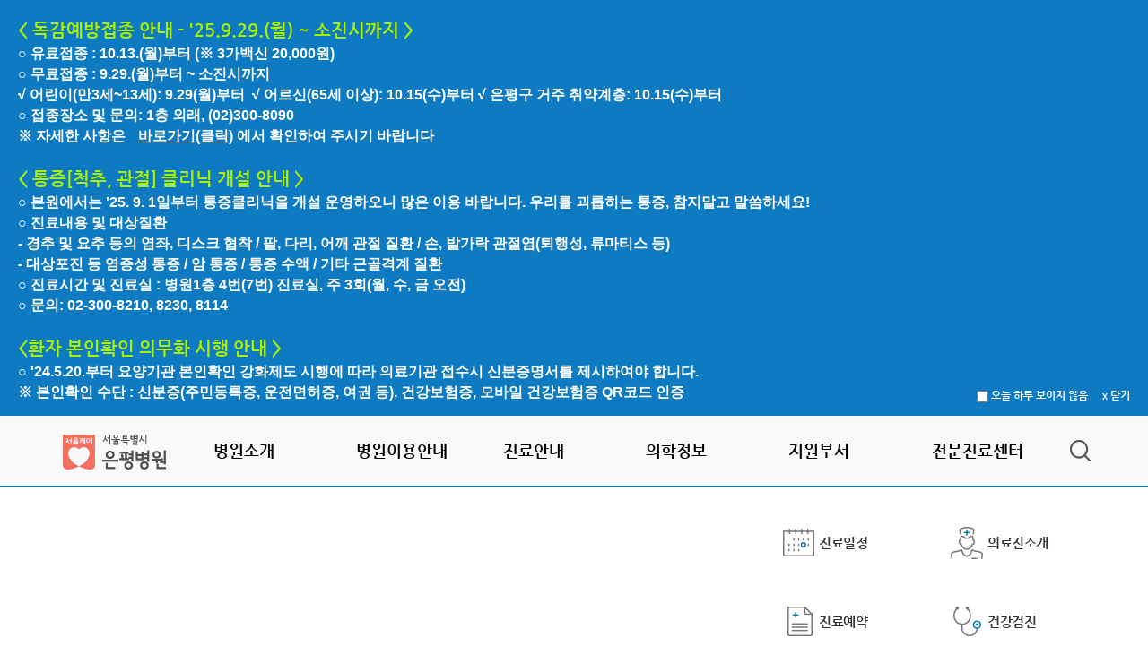

--- FILE ---
content_type: text/html; charset=UTF-8
request_url: https://ephosp.seoul.go.kr/
body_size: 57635
content:
<!DOCTYPE html>
<html lang="ko">
<head>
	<meta charset="utf-8">
	<title>서울특별시은평병원</title>
	<meta http-equiv="X-UA-Compatible" content="IE=edge" />
	<meta name="description" content="병원소개, 정신과질환자 진료 및 치료 안내">
	<meta property="og:type" content="website">
	<meta property="og:title" content="서울특별시은평병원">
	<meta property="og:description" content="병원소개, 정신과질환자 진료 및 치료 안내">
	<meta property="og:image" content="https://ephosp.seoul.go.kr/wp-content/themes/seoul_slogan.jpg">
	<meta property="og:url" content="https://ephosp.seoul.go.kr">
	<link rel="canonical" href="https://ephosp.seoul.go.kr">
	
	<!--[if lt IE 9]>
		<script src="https://ephosp.seoul.go.kr/wp-content/themes/ephosp/js/html5shiv.min.js"></script>
	<![endif]-->
	<meta name='robots' content='max-image-preview:large' />
	<style>img:is([sizes="auto" i], [sizes^="auto," i]) { contain-intrinsic-size: 3000px 1500px }</style>
			<script>
		var ajaxurl = 'https://ephosp.seoul.go.kr/wp-admin/admin-ajax.php';
		</script>
		<link rel="alternate" type="application/rss+xml" title="은평병원 &raquo; 피드" href="https://ephosp.seoul.go.kr/feed" />
<link rel="alternate" type="application/rss+xml" title="은평병원 &raquo; 댓글 피드" href="https://ephosp.seoul.go.kr/comments/feed" />
<link rel='stylesheet' id='board-user-css' href='https://ephosp.seoul.go.kr/wp-content/plugins/seoul-board/css/user.css?ver1&#038;ver=20240821'  media='all' />
<link rel='stylesheet' id='content-manager-user-style-css' href='https://ephosp.seoul.go.kr/wp-content/plugins/seoul-content-manager/css/user.css?ver=20240821'  media='all' />
<link rel='stylesheet' id='bugme-css' href='https://ephosp.seoul.go.kr/wp-content/themes/ephosp/inc/widget/bugmebar/bugme.min.css?ver=20240821'  media='all' />
<style id='classic-theme-styles-inline-css' type='text/css'>
/*! This file is auto-generated */
.wp-block-button__link{color:#fff;background-color:#32373c;border-radius:9999px;box-shadow:none;text-decoration:none;padding:calc(.667em + 2px) calc(1.333em + 2px);font-size:1.125em}.wp-block-file__button{background:#32373c;color:#fff;text-decoration:none}
</style>
<style id='global-styles-inline-css' type='text/css'>
:root{--wp--preset--aspect-ratio--square: 1;--wp--preset--aspect-ratio--4-3: 4/3;--wp--preset--aspect-ratio--3-4: 3/4;--wp--preset--aspect-ratio--3-2: 3/2;--wp--preset--aspect-ratio--2-3: 2/3;--wp--preset--aspect-ratio--16-9: 16/9;--wp--preset--aspect-ratio--9-16: 9/16;--wp--preset--color--black: #000000;--wp--preset--color--cyan-bluish-gray: #abb8c3;--wp--preset--color--white: #ffffff;--wp--preset--color--pale-pink: #f78da7;--wp--preset--color--vivid-red: #cf2e2e;--wp--preset--color--luminous-vivid-orange: #ff6900;--wp--preset--color--luminous-vivid-amber: #fcb900;--wp--preset--color--light-green-cyan: #7bdcb5;--wp--preset--color--vivid-green-cyan: #00d084;--wp--preset--color--pale-cyan-blue: #8ed1fc;--wp--preset--color--vivid-cyan-blue: #0693e3;--wp--preset--color--vivid-purple: #9b51e0;--wp--preset--gradient--vivid-cyan-blue-to-vivid-purple: linear-gradient(135deg,rgba(6,147,227,1) 0%,rgb(155,81,224) 100%);--wp--preset--gradient--light-green-cyan-to-vivid-green-cyan: linear-gradient(135deg,rgb(122,220,180) 0%,rgb(0,208,130) 100%);--wp--preset--gradient--luminous-vivid-amber-to-luminous-vivid-orange: linear-gradient(135deg,rgba(252,185,0,1) 0%,rgba(255,105,0,1) 100%);--wp--preset--gradient--luminous-vivid-orange-to-vivid-red: linear-gradient(135deg,rgba(255,105,0,1) 0%,rgb(207,46,46) 100%);--wp--preset--gradient--very-light-gray-to-cyan-bluish-gray: linear-gradient(135deg,rgb(238,238,238) 0%,rgb(169,184,195) 100%);--wp--preset--gradient--cool-to-warm-spectrum: linear-gradient(135deg,rgb(74,234,220) 0%,rgb(151,120,209) 20%,rgb(207,42,186) 40%,rgb(238,44,130) 60%,rgb(251,105,98) 80%,rgb(254,248,76) 100%);--wp--preset--gradient--blush-light-purple: linear-gradient(135deg,rgb(255,206,236) 0%,rgb(152,150,240) 100%);--wp--preset--gradient--blush-bordeaux: linear-gradient(135deg,rgb(254,205,165) 0%,rgb(254,45,45) 50%,rgb(107,0,62) 100%);--wp--preset--gradient--luminous-dusk: linear-gradient(135deg,rgb(255,203,112) 0%,rgb(199,81,192) 50%,rgb(65,88,208) 100%);--wp--preset--gradient--pale-ocean: linear-gradient(135deg,rgb(255,245,203) 0%,rgb(182,227,212) 50%,rgb(51,167,181) 100%);--wp--preset--gradient--electric-grass: linear-gradient(135deg,rgb(202,248,128) 0%,rgb(113,206,126) 100%);--wp--preset--gradient--midnight: linear-gradient(135deg,rgb(2,3,129) 0%,rgb(40,116,252) 100%);--wp--preset--font-size--small: 13px;--wp--preset--font-size--medium: 20px;--wp--preset--font-size--large: 36px;--wp--preset--font-size--x-large: 42px;--wp--preset--spacing--20: 0.44rem;--wp--preset--spacing--30: 0.67rem;--wp--preset--spacing--40: 1rem;--wp--preset--spacing--50: 1.5rem;--wp--preset--spacing--60: 2.25rem;--wp--preset--spacing--70: 3.38rem;--wp--preset--spacing--80: 5.06rem;--wp--preset--shadow--natural: 6px 6px 9px rgba(0, 0, 0, 0.2);--wp--preset--shadow--deep: 12px 12px 50px rgba(0, 0, 0, 0.4);--wp--preset--shadow--sharp: 6px 6px 0px rgba(0, 0, 0, 0.2);--wp--preset--shadow--outlined: 6px 6px 0px -3px rgba(255, 255, 255, 1), 6px 6px rgba(0, 0, 0, 1);--wp--preset--shadow--crisp: 6px 6px 0px rgba(0, 0, 0, 1);}:where(.is-layout-flex){gap: 0.5em;}:where(.is-layout-grid){gap: 0.5em;}body .is-layout-flex{display: flex;}.is-layout-flex{flex-wrap: wrap;align-items: center;}.is-layout-flex > :is(*, div){margin: 0;}body .is-layout-grid{display: grid;}.is-layout-grid > :is(*, div){margin: 0;}:where(.wp-block-columns.is-layout-flex){gap: 2em;}:where(.wp-block-columns.is-layout-grid){gap: 2em;}:where(.wp-block-post-template.is-layout-flex){gap: 1.25em;}:where(.wp-block-post-template.is-layout-grid){gap: 1.25em;}.has-black-color{color: var(--wp--preset--color--black) !important;}.has-cyan-bluish-gray-color{color: var(--wp--preset--color--cyan-bluish-gray) !important;}.has-white-color{color: var(--wp--preset--color--white) !important;}.has-pale-pink-color{color: var(--wp--preset--color--pale-pink) !important;}.has-vivid-red-color{color: var(--wp--preset--color--vivid-red) !important;}.has-luminous-vivid-orange-color{color: var(--wp--preset--color--luminous-vivid-orange) !important;}.has-luminous-vivid-amber-color{color: var(--wp--preset--color--luminous-vivid-amber) !important;}.has-light-green-cyan-color{color: var(--wp--preset--color--light-green-cyan) !important;}.has-vivid-green-cyan-color{color: var(--wp--preset--color--vivid-green-cyan) !important;}.has-pale-cyan-blue-color{color: var(--wp--preset--color--pale-cyan-blue) !important;}.has-vivid-cyan-blue-color{color: var(--wp--preset--color--vivid-cyan-blue) !important;}.has-vivid-purple-color{color: var(--wp--preset--color--vivid-purple) !important;}.has-black-background-color{background-color: var(--wp--preset--color--black) !important;}.has-cyan-bluish-gray-background-color{background-color: var(--wp--preset--color--cyan-bluish-gray) !important;}.has-white-background-color{background-color: var(--wp--preset--color--white) !important;}.has-pale-pink-background-color{background-color: var(--wp--preset--color--pale-pink) !important;}.has-vivid-red-background-color{background-color: var(--wp--preset--color--vivid-red) !important;}.has-luminous-vivid-orange-background-color{background-color: var(--wp--preset--color--luminous-vivid-orange) !important;}.has-luminous-vivid-amber-background-color{background-color: var(--wp--preset--color--luminous-vivid-amber) !important;}.has-light-green-cyan-background-color{background-color: var(--wp--preset--color--light-green-cyan) !important;}.has-vivid-green-cyan-background-color{background-color: var(--wp--preset--color--vivid-green-cyan) !important;}.has-pale-cyan-blue-background-color{background-color: var(--wp--preset--color--pale-cyan-blue) !important;}.has-vivid-cyan-blue-background-color{background-color: var(--wp--preset--color--vivid-cyan-blue) !important;}.has-vivid-purple-background-color{background-color: var(--wp--preset--color--vivid-purple) !important;}.has-black-border-color{border-color: var(--wp--preset--color--black) !important;}.has-cyan-bluish-gray-border-color{border-color: var(--wp--preset--color--cyan-bluish-gray) !important;}.has-white-border-color{border-color: var(--wp--preset--color--white) !important;}.has-pale-pink-border-color{border-color: var(--wp--preset--color--pale-pink) !important;}.has-vivid-red-border-color{border-color: var(--wp--preset--color--vivid-red) !important;}.has-luminous-vivid-orange-border-color{border-color: var(--wp--preset--color--luminous-vivid-orange) !important;}.has-luminous-vivid-amber-border-color{border-color: var(--wp--preset--color--luminous-vivid-amber) !important;}.has-light-green-cyan-border-color{border-color: var(--wp--preset--color--light-green-cyan) !important;}.has-vivid-green-cyan-border-color{border-color: var(--wp--preset--color--vivid-green-cyan) !important;}.has-pale-cyan-blue-border-color{border-color: var(--wp--preset--color--pale-cyan-blue) !important;}.has-vivid-cyan-blue-border-color{border-color: var(--wp--preset--color--vivid-cyan-blue) !important;}.has-vivid-purple-border-color{border-color: var(--wp--preset--color--vivid-purple) !important;}.has-vivid-cyan-blue-to-vivid-purple-gradient-background{background: var(--wp--preset--gradient--vivid-cyan-blue-to-vivid-purple) !important;}.has-light-green-cyan-to-vivid-green-cyan-gradient-background{background: var(--wp--preset--gradient--light-green-cyan-to-vivid-green-cyan) !important;}.has-luminous-vivid-amber-to-luminous-vivid-orange-gradient-background{background: var(--wp--preset--gradient--luminous-vivid-amber-to-luminous-vivid-orange) !important;}.has-luminous-vivid-orange-to-vivid-red-gradient-background{background: var(--wp--preset--gradient--luminous-vivid-orange-to-vivid-red) !important;}.has-very-light-gray-to-cyan-bluish-gray-gradient-background{background: var(--wp--preset--gradient--very-light-gray-to-cyan-bluish-gray) !important;}.has-cool-to-warm-spectrum-gradient-background{background: var(--wp--preset--gradient--cool-to-warm-spectrum) !important;}.has-blush-light-purple-gradient-background{background: var(--wp--preset--gradient--blush-light-purple) !important;}.has-blush-bordeaux-gradient-background{background: var(--wp--preset--gradient--blush-bordeaux) !important;}.has-luminous-dusk-gradient-background{background: var(--wp--preset--gradient--luminous-dusk) !important;}.has-pale-ocean-gradient-background{background: var(--wp--preset--gradient--pale-ocean) !important;}.has-electric-grass-gradient-background{background: var(--wp--preset--gradient--electric-grass) !important;}.has-midnight-gradient-background{background: var(--wp--preset--gradient--midnight) !important;}.has-small-font-size{font-size: var(--wp--preset--font-size--small) !important;}.has-medium-font-size{font-size: var(--wp--preset--font-size--medium) !important;}.has-large-font-size{font-size: var(--wp--preset--font-size--large) !important;}.has-x-large-font-size{font-size: var(--wp--preset--font-size--x-large) !important;}
:where(.wp-block-post-template.is-layout-flex){gap: 1.25em;}:where(.wp-block-post-template.is-layout-grid){gap: 1.25em;}
:where(.wp-block-columns.is-layout-flex){gap: 2em;}:where(.wp-block-columns.is-layout-grid){gap: 2em;}
:root :where(.wp-block-pullquote){font-size: 1.5em;line-height: 1.6;}
</style>
<link rel='stylesheet' id='common-jquery-ui-css' href='https://ephosp.seoul.go.kr/wp-content/plugins/seoul-common/css/smoothness/jquery-ui-1.8.12.custom.css?ver=20240821'  media='all' />
<link rel='stylesheet' id='ephospital-style-css' href='https://ephosp.seoul.go.kr/wp-content/themes/ephosp/css/base.css?ver=20240821'  media='all' />
<link rel='stylesheet' id='ephospital-main-css' href='https://ephosp.seoul.go.kr/wp-content/themes/ephosp/css/main.css?ver=20240821'  media='all' />
<link rel='stylesheet' id='ephospital-contents-css' href='https://ephosp.seoul.go.kr/wp-content/themes/ephosp/css/contents.css?ver=20240821'  media='all' />
<link rel='stylesheet' id='ephospital-bxslider-css' href='https://ephosp.seoul.go.kr/wp-content/themes/ephosp/css/jquery.bxslider.css?ver=20240821'  media='all' />
<link rel='stylesheet' id='wp-pagenavi-css' href='https://ephosp.seoul.go.kr/wp-content/plugins/wp-pagenavi/pagenavi-css.css?ver=20240821'  media='all' />
<script  src="https://ephosp.seoul.go.kr/wp-includes/js/jquery/jquery.min.js?ver=20240821" id="jquery-core-js"></script>
<script  src="https://ephosp.seoul.go.kr/wp-includes/js/jquery/jquery-migrate.min.js?ver=20240821" id="jquery-migrate-js"></script>
<script  defer src="https://ephosp.seoul.go.kr/wp-content/plugins/seoul-board/js/jquery.boardTab.js?ver=20240821" id="board_user_tabs_script-js"></script>
<script  defer src="https://ephosp.seoul.go.kr/wp-content/plugins/seoul-board/js/board-user.js?ver=20240821" id="board_user_script-js"></script>
<script  defer src="https://ephosp.seoul.go.kr/wp-content/plugins/seoul-common/js/seoul-common.js?ver=20240821" id="seoul-common-js"></script>
<link rel="EditURI" type="application/rsd+xml" title="RSD" href="https://ephosp.seoul.go.kr/xmlrpc.php?rsd" />
<style type="text/css">.recentcomments a{display:inline !important;padding:0 !important;margin:0 !important;}</style>
</head>

<body class="home blog wp-theme-ephosp">
	
	
	
	<div id="accessibility">
		<strong>컨텐츠 바로가기</strong>
		<ul>
			<li><a href="#visual-wrap">본문으로 바로가기</a></li>
			<li><a href="#nav">주메뉴 바로가기</a></li>
		</ul>
	</div>

			<div class="notice_message" style="display:none;"><p style="text-align: left;"><strong style="color: #abf200; font-size: 20px;">&lt; 독감예방접종 안내 - '25.9.29.(월) ~ 소진시까지 &gt;</strong><br style="font-weight: bold;" /><span style="font-family: dotum, Arial, Helvetica, sans-serif; font-size: 16px; font-style: normal; font-weight: bold;">○ 유료접종 : 10.13.(월)부터 (※ 3가백신 20,000원)
○ 무료접종 : 9.29.(월)부터 ~ 소진시까지
√ 어린이(만3세~13세): 9.29(월)부터  √ 어르신(65세 이상): 10.15(수)부터 √ 은평구 거주 취약계층: 10.15(수)부터
○ 접종장소 및 문의: 1층 외래, (02)300-8090
※ 자세한 사항은 <span style="text-decoration: underline;"><a href="https://ephosp.seoul.go.kr/introduce/news#view/443692">바로가기(클릭)</a></span> 에서 확인하여 주시기 바랍니다 </span></p>
<p style="text-align: left;"><strong style="color: #abf200; font-size: 20px;">&lt; 통증[척추, 관절] 클리닉 개설 안내 &gt;</strong><br style="font-weight: bold;" /><span style="font-family: dotum, Arial, Helvetica, sans-serif; font-size: 16px; font-style: normal; font-weight: bold;">○ 본원에서는 '25. 9. 1일부터 통증클리닉을 개설 운영하오니 많은 이용 바랍니다. 우리를 괴롭히는 통증, 참지말고 말씀하세요!
○ 진료내용 및 대상질환
- 경추 및 요추 등의 염좌, 디스크 협착 / 팔, 다리, 어깨 관절 질환 / 손, 발가락 관절염(퇴행성, 류마티스 등)
- 대상포진 등 염증성 통증 / 암 통증 / 통증 수액 / 기타 근골격계 질환
○ 진료시간 및 진료실 : 병원1층 4번(7번) 진료실, 주 3회(월, 수, 금 오전)
○ 문의: 02-300-8210, 8230, 8114 </span></p>
<p style="text-align: left;"><strong style="color: #abf200; font-size: 20px;">&lt;환자 본인확인 의무화 시행 안내 &gt;</strong><br style="font-weight: bold;" /><span style="font-family: dotum, Arial, Helvetica, sans-serif; font-size: 16px; font-style: normal; font-weight: bold;">○ '24.5.20.부터 요양기관 본인확인 강화제도 시행에 따라 의료기관 접수시 신분증명서를 제시하여야 합니다.
※ 본인확인 수단 : 신분증(주민등록증, 운전면허증, 여권 등), 건강보험증, 모바일 건강보험증 QR코드 인증</span></p></div>
		<script>
		jQuery(document).ready(function ($) {
			var notice_message = $(".notice_message").html();
		    $('body').bugme({
		    		message:notice_message,
		    		align:"center",
		    		close:1,
		    		closeText:'x 닫기',
		    		remember:true,
		    		expireIn:1,
		    		colours:false,
		    		animate:1,
		    		fixed:"true",
		    		fixedSpacer:1		    });
		});
		</script>
			
	<!-- 레이어
	<div id="popup0909" style="position:absolute; z-index:9999; top:100px; left:50%; margin-left:-300px;">
		<img src="//ephosp.seoul.go.kr/wp-content/themes/ephosp/images/main/popup-1018.jpg" alt="" usemap="#popup0909-map" />
		<div style="position:absolute; width:0; height:0; overflow:hidden;">
			<h1>독감예방접종안내</h1>
			<p style="text-align: center;">은평병원에서 10월 4일부터 독감예방접종을 시행합니다.(공휴일 휴진)</p>
			<div style="position:relative; margin:0 auto; width:800px;">
				<ul>
					<li>접종기간 : 2015.10.4 ~ 백신 소진시</li>
					<li>접종비용
						<ul>
							<li>- 성인(10.4~소진시)
								<ul>
									<li>- 3가백신 16,000원</li>
									<li>- 4가백신 23,000원(추가)</li>
								</ul>
							</li>							
							<li>- 소아
								<ul>
									<li>- 무료 : 6~12개월 미만(15.10.1 ~ 16.6.30 출생)</li>
									<li>- 유료 : 36개월 미만(15,000원)</li>
								</ul>
							</li>
						</ul>
					</li>
					<li>장소 : 1층 외래 간호사실</li>
					<li>문의 : 300-8114</li>
				</ul>
			</div>
		</div>
		<map name="popup0909-map" id="popup0909-map">
			<area shape="rect" coords="553,9,591,48" id="popup-close" alt="닫기" />			
		</map>		
		<script type="text/javascript">
			jQuery(document).ready(function() {
				jQuery('#popup-close').on('click', function() {
					jQuery('#popup0909').hide();
					return false;
				});
			});
		</script>
	</div>
	//레이어 -->
		<script type="text/javascript" src="//www.seoul.go.kr/seoulgnb/gnb.js"></script>
	<script type="text/javascript">
		window.onload = function() {
			var myCss = {
				holder: {
					maxWidth: '1152px'
				}
			};
			Yjs.Gnb.init('G093', 'seoul-common-header', myCss);
		}

		function viewAlert(){
			var display = jQuery('.bugme').css("display");
			jQuery('.bugme' , 'body').slideDown();
			hideAlertButton();
		}

		function viewAlertButton(){
			setTimeout(function(){
				jQuery('.view_again').slideDown(100);
			},1500);
		}

		function hideAlertButton(){
			jQuery('.view_again').slideUp(100);
		}
	</script>
	<div id="seoul-common-header" style="position:relative; z-index:88888;"></div>

	<!-- wrap -->
	<div id="wrap">
				<a href="javascript:void(0);" class="view_again" onclick="viewAlert();" style="display: none;">알림창 보기<i></i></a>
				<!-- header -->
		<header  class="news_ephosp">


		<!-- gnb_wrap -->
		<div class="gnb_wrap">
		<div class="gnb_line">gnb 백그라운드 라인</div>
			<!-- logo-wrap -->
			<div class="logo-wrap">
				<h1 class="ephosp-logo"><a href="//ephosp.seoul.go.kr/"><img src="https://ephosp.seoul.go.kr/wp-content/themes/ephosp/images/main/ephosp-logo-2019.gif" alt="서울케어 서울특별시 은평병원 로고"></a></h1>
					<nav id="nav">
		<div class="nav-wrap">
			<ul id="menu-main-menu" class="gnb-1depth"><li id="menu-item-638" class="mobile-display-none menu-item menu-item-type-post_type menu-item-object-page menu-item-has-children menu-item-638"><a title="병원소개" href="https://ephosp.seoul.go.kr/introduce"><span class="gnb-menu1">병원소개</span></a>
<ul class="sub-menu gnb-2depth menu-tree-depth2">
	<li id="menu-item-637" class="menu-item menu-item-type-post_type menu-item-object-page menu-item-637"><a href="https://ephosp.seoul.go.kr/introduce">인사말</a></li>
	<li id="menu-item-88" class="menu-item menu-item-type-post_type menu-item-object-page menu-item-88"><a href="https://ephosp.seoul.go.kr/introduce/mission-and-vision">미션과비전</a></li>
	<li id="menu-item-90" class="menu-item menu-item-type-post_type menu-item-object-page menu-item-90"><a href="https://ephosp.seoul.go.kr/introduce/history">연혁</a></li>
	<li id="menu-item-91" class="menu-item menu-item-type-post_type menu-item-object-page menu-item-91"><a href="https://ephosp.seoul.go.kr/introduce/organization-chart-info">조직도 및 업무</a></li>
	<li id="menu-item-640" class="menu-item menu-item-type-post_type menu-item-object-page menu-item-640"><a href="https://ephosp.seoul.go.kr/introduce/patient-rights-and-obligations">환자의 권리와 의무</a></li>
	<li id="menu-item-9583" class="menu-item menu-item-type-post_type menu-item-object-page menu-item-has-children menu-item-9583"><a href="https://ephosp.seoul.go.kr/introduce/news">공지사항</a></li>
	<li id="menu-item-493" class="display-none menu-item menu-item-type-taxonomy menu-item-object-category menu-item-493"><a href="https://ephosp.seoul.go.kr/archives/category/news">새소식</a></li>
	<li id="menu-item-472" class="menu-item menu-item-type-post_type menu-item-object-page menu-item-472"><a href="https://ephosp.seoul.go.kr/introduce/view-hospital">병원둘러보기</a></li>
	<li id="menu-item-823" class="menu-item menu-item-type-taxonomy menu-item-object-category menu-item-823"><a href="https://ephosp.seoul.go.kr/archives/category/newsletter">소식지</a></li>
	<li id="menu-item-617" class="menu-item menu-item-type-taxonomy menu-item-object-category menu-item-617"><a href="https://ephosp.seoul.go.kr/archives/category/yearnews">연보</a></li>
</ul>
</li>
<li id="menu-item-328" class="mobile-display-none menu-item menu-item-type-post_type menu-item-object-page menu-item-has-children menu-item-328"><a title="병원이용안내" href="https://ephosp.seoul.go.kr/hospital-service-information"><span class="gnb-menu2">병원이용안내</span></a>
<ul class="sub-menu gnb-2depth menu-tree-depth2">
	<li id="menu-item-116" class="menu-item menu-item-type-post_type menu-item-object-page menu-item-116"><a href="https://ephosp.seoul.go.kr/hospital-service-information">위치및주차</a></li>
	<li id="menu-item-117" class="menu-item menu-item-type-post_type menu-item-object-page menu-item-117"><a href="https://ephosp.seoul.go.kr/hospital-service-information/arrangement">원내배치</a></li>
	<li id="menu-item-118" class="menu-item menu-item-type-post_type menu-item-object-page menu-item-118"><a href="https://ephosp.seoul.go.kr/hospital-service-information/phone-number">전화번호</a></li>
	<li id="menu-item-119" class="menu-item menu-item-type-post_type menu-item-object-page menu-item-has-children menu-item-119"><a href="https://ephosp.seoul.go.kr/hospital-service-information/procedure">입퇴원안내</a></li>
	<li id="menu-item-120" class="menu-item menu-item-type-post_type menu-item-object-page menu-item-120"><a href="https://ephosp.seoul.go.kr/hospital-service-information/issued-proof">제증명발급</a></li>
	<li id="menu-item-124" class="menu-item menu-item-type-post_type menu-item-object-page menu-item-124"><a href="https://ephosp.seoul.go.kr/hospital-service-information/copy-of-the-medical-records">의무기록 사본 발급</a></li>
	<li id="menu-item-121" class="menu-item menu-item-type-post_type menu-item-object-page menu-item-121"><a href="https://ephosp.seoul.go.kr/hospital-service-information/volunteer-information">자원봉사안내</a></li>
	<li id="menu-item-122" class="menu-item menu-item-type-post_type menu-item-object-page menu-item-122"><a href="https://ephosp.seoul.go.kr/hospital-service-information/faq">병원이용FAQ</a></li>
	<li id="menu-item-5736" class="menu-item menu-item-type-post_type menu-item-object-page menu-item-5736"><a href="https://ephosp.seoul.go.kr/hospital-service-information/customer-suggestions-new">고객 건의사항</a></li>
	<li id="menu-item-123" class="display-none menu-item menu-item-type-post_type menu-item-object-page menu-item-123"><a href="https://ephosp.seoul.go.kr/hospital-service-information/customer-suggestions">고객건의사항</a></li>
	<li id="menu-item-6335" class="menu-item menu-item-type-post_type menu-item-object-page menu-item-6335"><a href="https://ephosp.seoul.go.kr/privacy">개인정보처리방침</a></li>
	<li id="menu-item-125" class="menu-item menu-item-type-post_type menu-item-object-page menu-item-125"><a href="https://ephosp.seoul.go.kr/hospital-service-information/operating-and-management-policy">영상정보처리기기 운영관리 방침</a></li>
</ul>
</li>
<li id="menu-item-126" class="mobile-display-none menu-item menu-item-type-post_type menu-item-object-page menu-item-has-children menu-item-126"><a title="진료안내" href="https://ephosp.seoul.go.kr/medical-info"><span class="gnb-menu3">진료안내</span></a>
<ul class="sub-menu gnb-2depth menu-tree-depth2">
	<li id="menu-item-97" class="menu-item menu-item-type-post_type menu-item-object-page menu-item-has-children menu-item-97"><a href="https://ephosp.seoul.go.kr/medical-info">진료과목/의료진</a></li>
	<li id="menu-item-98" class="menu-item menu-item-type-post_type menu-item-object-page menu-item-98"><a href="https://ephosp.seoul.go.kr/medical-info/cure-schedule">진료일정</a></li>
	<li id="menu-item-9662" class="menu-item menu-item-type-post_type menu-item-object-page menu-item-has-children menu-item-9662"><a href="https://ephosp.seoul.go.kr/medical-info/hospital-info">병동안내</a></li>
	<li id="menu-item-2424" class="menu-item menu-item-type-post_type menu-item-object-page menu-item-2424"><a href="https://ephosp.seoul.go.kr/medical-info/reservation">진료예약</a></li>
	<li id="menu-item-6269" class="menu-item menu-item-type-post_type menu-item-object-page menu-item-has-children menu-item-6269"><a href="https://ephosp.seoul.go.kr/medical-info/health-medical-examination/medical-checkup">건강검진</a></li>
	<li id="menu-item-8736" class="menu-item menu-item-type-post_type menu-item-object-page menu-item-8736"><a href="https://ephosp.seoul.go.kr/medical-info/vaccination">예방접종</a></li>
	<li id="menu-item-1486" class="menu-item menu-item-type-post_type menu-item-object-page menu-item-1486"><a href="https://ephosp.seoul.go.kr/medical-info/medical-expenses-guide">비급여 진료비 안내</a></li>
</ul>
</li>
<li id="menu-item-127" class="mobile-display-none menu-item menu-item-type-post_type menu-item-object-page menu-item-has-children menu-item-127"><a title="의학정보" href="https://ephosp.seoul.go.kr/medical-information"><span class="gnb-menu4">의학정보</span></a>
<ul class="sub-menu gnb-2depth menu-tree-depth2">
	<li id="menu-item-102" class="menu-item menu-item-type-post_type menu-item-object-page menu-item-has-children menu-item-102"><a href="https://ephosp.seoul.go.kr/medical-information">분야별의학정보</a></li>
	<li id="menu-item-5506" class="display-none menu-item menu-item-type-custom menu-item-object-custom menu-item-5506"><a target="_blank" href="//ebook.seoul.go.kr/Viewer/3J3BE8KEYNYO">의약품집</a></li>
	<li id="menu-item-105" class="menu-item menu-item-type-post_type menu-item-object-page menu-item-105"><a href="https://ephosp.seoul.go.kr/medical-information/online-medical-counseling">온라인의학상담</a></li>
</ul>
</li>
<li id="menu-item-4483" class="mobile-display-none menu-item menu-item-type-custom menu-item-object-custom menu-item-has-children menu-item-4483"><a title="지원부서" href="//ephosp.seoul.go.kr/support-departments/diagnosis"><span class="gnb-menu5">지원부서</span></a>
<ul class="sub-menu gnb-2depth menu-tree-depth2">
	<li id="menu-item-4472" class="menu-item menu-item-type-post_type menu-item-object-page menu-item-has-children menu-item-4472"><a href="https://ephosp.seoul.go.kr/support-departments/diagnosis">진료지원실</a></li>
	<li id="menu-item-107" class="menu-item menu-item-type-post_type menu-item-object-page menu-item-has-children menu-item-107"><a href="https://ephosp.seoul.go.kr/special-cure-room">특수치료실</a></li>
	<li id="menu-item-6087" class="menu-item menu-item-type-post_type menu-item-object-page menu-item-has-children menu-item-6087"><a href="https://ephosp.seoul.go.kr/healthcare-business">공공보건의료사업</a></li>
</ul>
</li>
<li id="menu-item-9488" class="mobile-display-none menu-item menu-item-type-post_type menu-item-object-page menu-item-has-children menu-item-9488"><a title="전문진료센터" href="https://ephosp.seoul.go.kr/drug-control-info"><span class="gnb-menu6">전문진료센터</span></a>
<ul class="sub-menu gnb-2depth menu-tree-depth2">
	<li id="menu-item-9454" class="menu-item menu-item-type-post_type menu-item-object-page menu-item-has-children menu-item-9454"><a href="https://ephosp.seoul.go.kr/drug-control-info">마약관리센터</a></li>
	<li id="menu-item-6709" class="menu-item menu-item-type-post_type menu-item-object-page menu-item-has-children menu-item-6709"><a href="https://ephosp.seoul.go.kr/grow_center">어린이발달센터</a></li>
	<li id="menu-item-475" class="menu-item menu-item-type-post_type menu-item-object-page menu-item-has-children menu-item-475"><a href="https://ephosp.seoul.go.kr/special-health-care-center">낮병동</a></li>
	<li id="menu-item-110" class="menu-item menu-item-type-post_type menu-item-object-page menu-item-110"><a href="https://ephosp.seoul.go.kr/special-health-care-center/multiculture-mental-health-clinics">다문화 정신건강 클리닉</a></li>
	<li id="menu-item-9590" class="menu-item menu-item-type-post_type menu-item-object-page menu-item-9590"><a href="https://ephosp.seoul.go.kr/painclinic">통증클리닉 신설</a></li>
	<li id="menu-item-111" class="menu-item menu-item-type-post_type menu-item-object-page menu-item-has-children menu-item-111"><a href="https://ephosp.seoul.go.kr/special-health-care-center/sleep-clinic">수면클리닉</a></li>
	<li id="menu-item-114" class="menu-item menu-item-type-post_type menu-item-object-page menu-item-114"><a href="https://ephosp.seoul.go.kr/special-health-care-center/thyroid-tests">갑상선검사</a></li>
	<li id="menu-item-115" class="menu-item menu-item-type-post_type menu-item-object-page menu-item-115"><a href="https://ephosp.seoul.go.kr/special-health-care-center/vitamin-d-tests">비타민D검사</a></li>
</ul>
</li>
</ul>		</div>
	</nav>				<p class="seoul-logo"><a href="//www.seoul.go.kr" title="새창열림" target="_blank"><img src="https://ephosp.seoul.go.kr/wp-content/themes/ephosp/images/main/seoul-logo.gif" alt="I·SEOUL·U 너와 나의 서울"></a></p>

				<!-- search_ly -->
				<form name="search" action="/" method="post" onsubmit="submitUtf8toEuckr(this.form);">
					<div class="search_new_wrap">
						<a href="#none" class="i_search" title="검색창 활성화"><img src="/wp-content/themes/ephosp/images/common/bg_search_new.png" alt="검색" /></a>
						
	
						<!--div class="search_box">
							<input type="text" id="search" name="s" placeholder="검색어를 입력해주세요." title="검색창"/>
							<a href="#none" title="페이지 이동"><img src="/wp-content/themes/ephosp/images/common/bg_search_new_on.png" alt="검색" /></a>
						</div-->

						<div class="search_box">
							<label for="search" class="invisible">검색창</label>
							<input type="text" id="search" name="s" placeholder="검색어를 입력해주세요."  style="ime-mode:active;" title="검색창" /> <!-- 20191002 접근성 추가 -->
							<input name="sear_type" id="srch_type" type="hidden" value="0"/>
							<input name="sear_cont" id="srch_cont" type="hidden" value="0"/>						
							<button type="submit" class="submit">검색 실행</button>  <!-- 20191002 접근성 추가 -->
						</div>
						<a href="#none" class="i_close" title="검색창 닫기"><img src="/wp-content/themes/ephosp/images/common/bg_close_new.png" alt="닫기" /></a>
					</div>
				</form>
				<!-- // search_ly -->

			</div><!--// logo-wrap -->



		</div>

		</header><!--// header -->
		

	<!-- visual-wrap -->
<div id="visual-wrap" class="visual-wrap">

	
		<!--<p class="visual-text"><img src="https://ephosp.seoul.go.kr/wp-content/themes/ephosp/images/main/visual-tit.png" alt="정신건강의 허브병원 바로 서울특별시 은평병원이 만들어나갑니다."></p>-->
	
			<ul id="visual-slider">
				
					<li style="background-image:url(https://ephosp.seoul.go.kr/files/2019/10/ep_1-2.jpg); ">정신건강의허브병원 바로서울특별시은평병원이 만들어나갑니다.</li>


					
					<li style="background-image:url(https://ephosp.seoul.go.kr/files/2019/10/ep_2-2.jpg); ">정신건강의허브병원 바로서울특별시은평병원이 만들어나갑니다.</li>


					
					<li style="background-image:url(https://ephosp.seoul.go.kr/files/2019/10/ep_3-2.jpg); ">정신건강의허브병원 바로서울특별시은평병원이 만들어나갑니다.</li>


					
					<li style="background-image:url(https://ephosp.seoul.go.kr/files/2019/10/ep_4-2.jpg); ">정신건강의허브병원 바로서울특별시은평병원이 만들어나갑니다.</li>


								</ul>



	

	<!-- service-menu-wrap -->	
	<div class="main_banner_wrap">	
		<div class="service-menu-wrap">
			<h3 class="blind">자주찾는 서비스 바로가기</h3>
				<div id="service-menu" class="menu-main-slider-quick-menu-container"><ul id="menu-main-slider-quick-menu" class="service-menu"><li id="menu-item-6750" class="q-m-1 menu-item menu-item-type-custom menu-item-object-custom menu-item-6750"><a href="https://ephosp.seoul.go.kr/medical-info/cure-schedule">진료일정</a></li>
<li id="menu-item-6751" class="q-m-2 menu-item menu-item-type-custom menu-item-object-custom menu-item-6751"><a href="https://ephosp.seoul.go.kr/medical-info">의료진소개</a></li>
<li id="menu-item-6752" class="q-m-3 menu-item menu-item-type-custom menu-item-object-custom menu-item-6752"><a href="https://ephosp.seoul.go.kr/medical-info/reservation">진료예약</a></li>
<li id="menu-item-6753" class="q-m-4 menu-item menu-item-type-custom menu-item-object-custom menu-item-6753"><a href="https://ephosp.seoul.go.kr/medical-info/health-medical-examination/medical-checkup">건강검진</a></li>
<li id="menu-item-6754" class="q-m-5 menu-item menu-item-type-custom menu-item-object-custom menu-item-6754"><a href="https://ephosp.seoul.go.kr/hospital-service-information/procedure">입·퇴원절차</a></li>
<li id="menu-item-6755" class="q-m-6 menu-item menu-item-type-custom menu-item-object-custom menu-item-6755"><a href="https://ephosp.seoul.go.kr/hospital-service-information/volunteer-information">자원봉사</a></li>
<li id="menu-item-6756" class="q-m-7 menu-item menu-item-type-custom menu-item-object-custom menu-item-6756"><a href="https://ephosp.seoul.go.kr/hospital-service-information">오시는 길</a></li>
<li id="menu-item-6757" class="q-m-8 menu-item menu-item-type-custom menu-item-object-custom menu-item-6757"><a href="https://ephosp.seoul.go.kr/hospital-service-information/phone-number">전화번호</a></li>
</ul></div>		</div><!--// service-menu-wrap -->
	</div>

</div>
	<!--// visual-wrap -->

<div id="container"  class="news_ephosp">


	<h2 class="blind">메인 컨텐츠</h2>
	<div class="content-top">
		<!-- service-wrap -->
		<div class="service-wrap">
		
			<!-- info -->
			<div class="info-wrap">
				<h3 class="blind">관련정보</h3>
				<ul class="newsTab">
				<!-- news -->

					<li>
		<a href="#news1" class="new-tit-box on">공지사항</a>
		<div class="newsCont news-list" id="news1" style="display:block">

					<a href="http://ephosp.seoul.go.kr/introduce/news#view/447425" onclick="location.href='http://ephosp.seoul.go.kr/introduce/news#view/447425'" class="hot">
				<dl>
					<dt>은평병원  정신질환자 동료지원인 사업「회복의 힘 : 동료지원인 일자리 잇기」 성과평가회 개최 안내</dt>
					<dd>...</dd>
				</dl>
				<span class="date">2025-11-24</span>
			</a>
			<ul class="newsList">
									<li>
					<a href="http://ephosp.seoul.go.kr/introduce/news#view/445432" onclick="location.href='http://ephosp.seoul.go.kr/introduce/news#view/445432'">2026년 어린이발달센터 [꼬니마음자람센터] 집단치료 모집안내</a>
					<span class="date">2025-11-01</span>
				</li>
									<li>
					<a href="http://ephosp.seoul.go.kr/introduce/news#view/444073" onclick="location.href='http://ephosp.seoul.go.kr/introduce/news#view/444073'">2026년 어린이발달센터 [꼬니발달학교] 신입생 모집안내</a>
					<span class="date">2025-10-01</span>
				</li>
									<li>
					<a href="http://ephosp.seoul.go.kr/introduce/news#view/443131" onclick="location.href='http://ephosp.seoul.go.kr/introduce/news#view/443131'">2025년 은평병원 청년온(On) 프로그램 참여자 모집</a>
					<span class="date">2025-09-16</span>
				</li>
									<li>
					<a href="http://ephosp.seoul.go.kr/introduce/news#view/448601" onclick="location.href='http://ephosp.seoul.go.kr/introduce/news#view/448601'">2026년도 제13기 정신건강간호사 2급 수련생 모집 공고</a>
					<span class="date">2025-12-15</span>
				</li>
							
				<li class="more"><a href="https://ephosp.seoul.go.kr/introduce/news"><span class="blind">공지사항</span>더보기</a></li>
			</ul>
		</div>
	</li>
						<li>
		<a href="#news2" class="new-tit-box ">채용시험</a>
		<div class="newsCont news-list" id="news2" style="">

					<a href="http://ephosp.seoul.go.kr/introduce/news/employment-examination#view/449470" onclick="location.href='http://ephosp.seoul.go.kr/introduce/news/employment-examination#view/449470'" class="hot">
				<dl>
					<dt>서울특별시 은평병원 일반임기제공무원 채용시험계획 재공고(정신건강의학과 전문의)</dt>
					<dd>...</dd>
				</dl>
				<span class="date">2025-12-31</span>
			</a>
			<ul class="newsList">
									<li>
					<a href="http://ephosp.seoul.go.kr/introduce/news/employment-examination#view/448809" onclick="location.href='http://ephosp.seoul.go.kr/introduce/news/employment-examination#view/448809'">서울특별시 은평병원 일반임기제공무원 채용시험계획 공고(정신건강의학과 전문의, 중독전문)</a>
					<span class="date">2025-12-17</span>
				</li>
									<li>
					<a href="http://ephosp.seoul.go.kr/introduce/news/employment-examination#view/448283" onclick="location.href='http://ephosp.seoul.go.kr/introduce/news/employment-examination#view/448283'">(수정_양식 변경)서울특별시 은평병원 정신건강 2급 수련사회복지사(단시간 근로자) 채용시험계획 공고</a>
					<span class="date">2025-12-09</span>
				</li>
									<li>
					<a href="http://ephosp.seoul.go.kr/introduce/news/employment-examination#view/448162" onclick="location.href='http://ephosp.seoul.go.kr/introduce/news/employment-examination#view/448162'">서울특별시 은평병원 기간제노동자(약사) 채용</a>
					<span class="date">2025-12-05</span>
				</li>
									<li>
					<a href="http://ephosp.seoul.go.kr/introduce/news/employment-examination#view/450229" onclick="location.href='http://ephosp.seoul.go.kr/introduce/news/employment-examination#view/450229'">서울특별시 은평병원 마약관리센터 기간제근로자(회복지원가) 채용 공고</a>
					<span class="date">2026-01-14</span>
				</li>
							
				<li class="more"><a href="https://ephosp.seoul.go.kr/introduce/news/employment-examination"><span class="blind">채용시험</span>더보기</a></li>
			</ul>
		</div>
	</li>
							
					<li>
		<a href="#news3" class="new-tit-box ">입찰공고</a>
		<div class="newsCont news-list" id="news3" style="">

					<ul class="newsList">
				<li>데이터가 없습니다.</li>
			
				<li class="more"><a href="https://ephosp.seoul.go.kr/introduce/news/bidding"><span class="blind">입찰공고</span>더보기</a></li>
			</ul>
		</div>
	</li>
						<li>
		<a href="#news4" class="new-tit-box ">강좌교육</a>
		<div class="newsCont news-list" id="news4" style="">

					<a href="http://ephosp.seoul.go.kr/introduce/news/training-courses#view/447864" onclick="location.href='http://ephosp.seoul.go.kr/introduce/news/training-courses#view/447864'" class="hot">
				<dl>
					<dt>2025년 12월 당사자`가족교육 및 동행모임 안내</dt>
					<dd>2025년 12월 당사자·가족 교육 및 동행모임 일정 안내드립니다. 많은 관심과...</dd>
				</dl>
				<span class="date">2025-12-01</span>
			</a>
			<ul class="newsList">
									<li>
					<a href="http://ephosp.seoul.go.kr/introduce/news/training-courses#view/446214" onclick="location.href='http://ephosp.seoul.go.kr/introduce/news/training-courses#view/446214'">2025년 11월 가족교육 및 동행모임 안내</a>
					<span class="date">2025-11-06</span>
				</li>
									<li>
					<a href="http://ephosp.seoul.go.kr/introduce/news/training-courses#view/444198" onclick="location.href='http://ephosp.seoul.go.kr/introduce/news/training-courses#view/444198'">2025년 10월 당사자 가족교육 및 동행모임 안내(재업로드)</a>
					<span class="date">2025-10-02</span>
				</li>
									<li>
					<a href="http://ephosp.seoul.go.kr/introduce/news/training-courses#view/441840" onclick="location.href='http://ephosp.seoul.go.kr/introduce/news/training-courses#view/441840'">2025년 9월 당사자 및 가족교육, 동행모임 안내</a>
					<span class="date">2025-08-25</span>
				</li>
									<li>
					<a href="http://ephosp.seoul.go.kr/introduce/news/training-courses#view/438549" onclick="location.href='http://ephosp.seoul.go.kr/introduce/news/training-courses#view/438549'">2025년 7월 당사자 가족교육 일정 안내</a>
					<span class="date">2025-07-01</span>
				</li>
							
				<li class="more"><a href="https://ephosp.seoul.go.kr/introduce/news/training-courses"><span class="blind">강좌교육</span>더보기</a></li>
			</ul>
		</div>
	</li>
	
				</ul>
			</div>
			<!--// info -->

		</div>
		<!-- // service-wrap -->

		<!-- banner-slide-wrap -->

			
	<div class="banner-slide-wrap">
		<p class="tit">새소식</p>
		<ul id="banner-slide">
						<li><a href="https://ephosp.seoul.go.kr/archives/9886"><img src="//ephosp.seoul.go.kr/files/2025/12/banner_1230.jpg" alt="열린마음 밝은병원 제60호 은빛세상 - 2025년"></a></li>
						<li><a href="https://ephosp.seoul.go.kr/introduce/news/training-courses#view/447864"><img src="//ephosp.seoul.go.kr/files/2025/12/692d4eccdb96d0.88133828.jpg" alt=""></a></li>
						<li><a href="https://ephosp.seoul.go.kr/special-health-care-center/daytime"><img src="//ephosp.seoul.go.kr/files/2025/09/68bfc3398c5297.88539176-scaled.jpg" alt="낮병동 마음누리 체험의 날 참가자 모집"></a></li>
						<li><a href="https://ephosp.seoul.go.kr/introduce/news#view/435028"><img src="//ephosp.seoul.go.kr/files/2025/07/slide_01_1.jpg" alt="어린이발달센터 집단프로그램 모집 안내 집단프로그램 참여를 원하시면 미리 준비하세요"></a></li>
						<li><a href="https://ephosp.seoul.go.kr/introduce/news#view/411142"><img src="//ephosp.seoul.go.kr/files/2024/07/651e72e508a904.jpg" alt="무엇이든 물어보세요. 사회복지 상담실 운영 (누구나 상담 가능합니다)"></a></li>
						<li><a href="https://ephosp.seoul.go.kr/medical-information/vaccination"><img src="//ephosp.seoul.go.kr/files/2024/11/67402685c24dd0.94462809.jpg" alt="예방접종 비용안내"></a></li>
						<li><a href="http://sickleave.seoul.go.kr"><img src="//ephosp.seoul.go.kr/files/2025/07/slide_01_3.jpg" alt="2025 서울형 입원 생활비 지원 서울시가 입원,국가 일반건강 검진 기간 동안 최대 14일 지원금을 드립니다.※지원자격확인:https://sihe.seoul.go.kr 1일 94,230원 거주지 관할 보건소 또는 02)120"></a></li>
						<li><a href="https://ephosp.seoul.go.kr/introduce/news#view/447425"><img src="//ephosp.seoul.go.kr/files/2025/11/6923ba55977041.98363154.jpg" alt="2025년 회복의힘 : 동료지원인 일자리 잇기 사업 평가회 "></a></li>
					</ul>
	
	</div>
	
			
		<!-- // banner-slide-wrap -->
	</div>
		<!-- banner-wrap -->	
		<section class="banner-wrap">
			<h3 class="blind">프로그램 및 병원소식</h3>

			<!-- banner-left -->
			<section class="banner-left">
				<p class="tit">프로그램</p>
				<ul class="banner-left3">
					<li>
						<a href="https://ephosp.seoul.go.kr/grow_center" target="_blank" title="새창열림">
							<div class="img"><img src="//ephosp.seoul.go.kr/files/2025/10/img_program01-1.png" alt="" /></div>
							<div class="shadow_box">어린이발달센터</div>
						</a>
					</li>
					<li>
						<a href="https://ephosp.seoul.go.kr/healthcare-business" target="_blank" title="새창열림">
							<div class="img"><img src="//ephosp.seoul.go.kr/files/2025/10/img_program02-1.png" alt="" /></div>
							<div class="shadow_box">공공보건 의료사업</div>
						</a>
					</li>
					<li>
						<a href="https://ephosp.seoul.go.kr/drug-control-info" target="_blank" title="새창열림">
							<div class="img"><img src="//ephosp.seoul.go.kr/files/2025/10/68f19cec237c09.36137201.jpg" alt="마음과 관심으로 함께하는 치료재활 서비스" /></div>
							<div class="shadow_box">마약관리센터</div>
						</a>
					</li>
					
				</ul>
			</section>
			<!-- // banner-left -->
		
		
			<!-- news -->	
		
			<section class="news-wrap banner-right">	
					<div class="news-left news-left-new" style="margin-bottom: 5px;">
		<h3 class="news-left-tit">진료안내</h3>				
		<ul >
			<li style="width:220px;height:165px;overflow: hidden;">
				<a href="http://ephosp.seoul.go.kr/medical-info/reservation">
					<div class="img">
					<img src="//ephosp.seoul.go.kr/files/2019/10/ep_01_s-1.jpg" alt="소아, 청소년 정신건강의학과 초진예약안내">
					</div>
				</a>
			</li>
			<li class="last"  style="width:150px;height:165px;overflow: hidden;">
				<a href="https://ephosp.seoul.go.kr/healthcare-business/community_support">
					<div class="img">
					<img src="//ephosp.seoul.go.kr/files/2025/07/686f192c489982.41943811.jpg" alt="은평병원 의료 취약계층 지원사업 안내">
					</div>
				</a>
			</li>
		</ul>
	</div>	
		

				<div class="main-seoul-banner">
					<!-- NHN ACE : [은평병원] 메인하단 (468*60) 태그 -->
					<script type='text/javascript'><!--//<![CDATA[
						 var m3_b = '';
						 var m3_u = (location.protocol=='https:'?'https://delivery.dighty.com/www/delivery/ajs.php':'http://delivery.dighty.com/www/delivery/ajs.php');
						 var m3_r = Math.floor(Math.random()*99999999999);
						 if(document.cookie.indexOf('ACEUACS=')>-1){ 
						 var m3_b = document.cookie.substr(document.cookie.indexOf('ACEUACS=')+8,19);}
						 if (!document.MAX_used) document.MAX_used = ',';
						 document.write ("<scr"+"ipt type='text/javascript' src='"+m3_u);
						 document.write ("?zoneid=822");
						 document.write ('&amp;cb=' + m3_r);
						 if (m3_b!='')document.write('&amp;bd=' + m3_b);
						 if (document.MAX_used != ',') document.write ("&amp;exclude=" + document.MAX_used);
						 document.write (document.charset ? '&amp;charset='+document.charset : (document.characterSet ? '&amp;charset='+document.characterSet : ''));
						 document.write ("&amp;loc=" + escape(window.location));
						 if (document.referrer) document.write ("&amp;referer=" + escape(document.referrer));
						 if (document.context) document.write ("&context=" + escape(document.context));
						 if (document.mmm_fo) document.write ("&amp;mmm_fo=1");
						 document.write ("'><\/scr"+"ipt>");
					//]]>--></script>
					<noscript><a href='https://delivery.dighty.com/www/delivery/ck.php?n=afda3322&amp;cb=INSERT_RANDOM_NUMBER_HERE' target='_blank'>
					<img src='https://delivery.dighty.com/www/delivery/avw.php?zoneid=822&amp;cb=INSERT_RANDOM_NUMBER_HERE&amp;n=afda3322' border='0' alt='' /></a></noscript>
				</div>


			</section>
			<!--// news -->

			<!-- quick-menu-wrap -->
			<div id="quick-menu-wrap">
				<h3 class="blind">의학정보 서비스 바로가기</h3>
				<!--  quick-menu -->
				<div id="quick-menu" class="menu-main-bottom-quicklink-container"><ul id="menu-main-bottom-quicklink" class="quick-menu"><li id="menu-item-6759" class="q-m-1 menu-item menu-item-type-custom menu-item-object-custom menu-item-6759"><a href="https://ephosp.seoul.go.kr/medical-information/online-medical-counseling">온라인 의학상담</a></li>
<li id="menu-item-6760" class="q-m-2 menu-item menu-item-type-custom menu-item-object-custom menu-item-6760"><a href="https://ephosp.seoul.go.kr/medical-information">분야별 의학정보</a></li>
<li id="menu-item-6762" class="q-m-4 menu-item menu-item-type-custom menu-item-object-custom menu-item-6762"><a href="https://ephosp.seoul.go.kr/special-health-care-center">운영프로그램(낮병동)</a></li>
<li id="menu-item-8670" class="menu-item menu-item-type-custom menu-item-object-custom menu-item-8670"><a href="https://ephosp.seoul.go.kr/archives/category/diseases">감염병예방 소식지</a></li>
<li id="menu-item-7081" class="q-m-5 menu-item menu-item-type-custom menu-item-object-custom menu-item-7081"><a target="_blank" href="http://www.mogef.go.kr/msv/metooReport.do" title="새창 열림">성희롱·성폭력 신고센터</a></li>
</ul></div>			</div>
			<!-- // quick-menu-wrap -->


		<!-- news -->	
		</section>
		<!-- //banner-wrap -->
	
	</div><!--// container -->



 

	<!-- footer_util - 2019.08 개편 -->
	<div class="footer_util">
		<div class="inbox">
			<ul class="util_list">
						<li ><a href="/privacy"><strong>개인정보처리방침</strong></a></li>
						<li><a href="https://ephosp.seoul.go.kr/hospital-service-information/operating-and-management-policy">영상정보처리기기 운영관리방침</a></li>
						<li><a href="http://www.seoul.go.kr/homepageCorrect/user/hpCorrect.do" target="_blank" title="새창열림">누리집 바로잡기</a></li>
						<li ><a href="//ephosp.seoul.go.kr/sitemap">누리집지도</a></li>
			</ul>


			<!-- orgLink -->
			<div id="orgLink">
				<h3 class="invisible">관련기관 바로가기</h3>
				<form name="org_link" action="#">
					<div class="menu-main-selectbox-quick-link-container">
					<!-- <div> -->
						<div class="menu-main-selectbox-quick-link-container">
			<label for="orgling" style="overflow: hidden;position: absolute;width: 0;height: 0;font-size: 0;line-height: 0;">관련기관 바로가기</label>
						<select name="orglink" id="orgling" title="관련기관 바로가기"><option value="">관련기관 바로가기</option>
<option value="http://childhosp.seoul.go.kr/">어린이병원</option>
<option value="http://sbhosp.seoul.go.kr/">서북병원</option>
<option value="http://dbhosp.go.kr">동부병원</option>
<option value="http://www.seoulmc.or.kr/">서울의료원</option>
<option value="http://www.brmh.co.kr/">보라매병원</option>
<option value="http://www.seoulnmh.net/">북부병원</option>
<option value="http://www.nhic.or.kr/">국민건강보험공단</option>
<option value="https://blutouch.net">정신건강증진센터</option>
</select></div>					<!-- </div> -->
					</div>
					<a href="#" title="새창열림" class="goLink" onclick="link_jump(); return false;">이동</a>
				</form>
			</div>
			<!--// orgLink -->
		</div>
	</div>
	<!-- // footer_util - 2019.08 개편 -->
	<!-- footer - 2019.08 개편 -->
	<div id="footer" class="footer-2019 news_ephosp">
		<div class="foot">
			<div class="logo">
				<a href="http://ephosp.seoul.go.kr/">
					<img src="https://ephosp.seoul.go.kr/wp-content/themes/ephosp/images/common/footer_logo_new.png" alt="서울케어 서울특별시 은평병원 로고">
				</a>
			</div>
			<div class="footer-menu-wrap">
				<div class="address">(03476) 서울시 은평구 백련산로 90(응암동)<br><span>문의전화 02-300-8114</span></div>
				<div class="copyright">© Seoul Metropolitan Government all rights reserved</div>
			</div>
			<div class="mark_wrap">
				<p><a href="http://www.webwatch.or.kr/Situation/WA_Situation.html?MenuCD=110" target="_blank" title="새창">
				  <img src="/wp-content/themes/ephosp/images/common/wa_mark2026.png" alt="과학기술정보통신부 WA(WEB접근성) 품질인증 마크, 웹와치(WebWatch) 2025.08.26~2026.08.25" title="WA 품질인증 마크, 웹와치(WebWatch) 2025.08.26~2026.08.25"></a></p>
				<p><img src="/wp-content/themes/seoul_B/images/common/certificate-2019.png" alt="보건복지부 인증의료기관(2018년7월~2022년7월)마크"></p>
			</div>
		</div>
	</div>
	<!-- // footer - 2019.08 개편 -->




</div><!--// wrap -->






<script type="speculationrules">
{"prefetch":[{"source":"document","where":{"and":[{"href_matches":"\/*"},{"not":{"href_matches":["\/wp-*.php","\/wp-admin\/*","\/files\/*","\/wp-content\/*","\/wp-content\/plugins\/*","\/wp-content\/themes\/ephosp\/*","\/*\\?(.+)"]}},{"not":{"selector_matches":"a[rel~=\"nofollow\"]"}},{"not":{"selector_matches":".no-prefetch, .no-prefetch a"}}]},"eagerness":"conservative"}]}
</script>
<link rel='stylesheet' id='manager-interface-script-css' href='https://ephosp.seoul.go.kr/wp-content/plugins/seoul-manager-interface/css/seoul_manager_interface.css?ver=20240821'  media='' />
<script  defer src="https://ephosp.seoul.go.kr/wp-includes/js/jquery/ui/core.min.js?ver=20240821" id="jquery-ui-core-js"></script>
<script  defer src="https://ephosp.seoul.go.kr/wp-includes/js/jquery/ui/datepicker.min.js?ver=20240821" id="jquery-ui-datepicker-js"></script>
<script  id="jquery-ui-datepicker-js-after">
/* <![CDATA[ */
jQuery(function(jQuery){jQuery.datepicker.setDefaults({"closeText":"\ub2eb\uae30","currentText":"\uc624\ub298","monthNames":["1\uc6d4","2\uc6d4","3\uc6d4","4\uc6d4","5\uc6d4","6\uc6d4","7\uc6d4","8\uc6d4","9\uc6d4","10\uc6d4","11\uc6d4","12\uc6d4"],"monthNamesShort":["1\uc6d4","2\uc6d4","3\uc6d4","4\uc6d4","5\uc6d4","6\uc6d4","7\uc6d4","8\uc6d4","9\uc6d4","10\uc6d4","11\uc6d4","12\uc6d4"],"nextText":"\ub2e4\uc74c","prevText":"\uc774\uc804","dayNames":["\uc77c\uc694\uc77c","\uc6d4\uc694\uc77c","\ud654\uc694\uc77c","\uc218\uc694\uc77c","\ubaa9\uc694\uc77c","\uae08\uc694\uc77c","\ud1a0\uc694\uc77c"],"dayNamesShort":["\uc77c","\uc6d4","\ud654","\uc218","\ubaa9","\uae08","\ud1a0"],"dayNamesMin":["\uc77c","\uc6d4","\ud654","\uc218","\ubaa9","\uae08","\ud1a0"],"dateFormat":"yy-mm-dd","firstDay":1,"isRTL":false});});
/* ]]> */
</script>
<script  defer src="https://ephosp.seoul.go.kr/wp-content/themes/ephosp/js/main.js?ver=20240821" id="ephospital-main-script-js"></script>
<script  defer src="https://ephosp.seoul.go.kr/wp-content/themes/ephosp/js/jquery.bxslider.min.js?ver=20240821" id="ephospital-main-js"></script>
<script  defer src="https://ephosp.seoul.go.kr/wp-content/plugins/seoul-manager-interface/js/seoul_manager_interface.js?ver=20240821" id="manager-interface-script-js"></script>
<script  defer src="https://ephosp.seoul.go.kr/wp-content/themes/ephosp/inc/widget/bugmebar/jquery.cookie.js?ver=20240821" id="cookie-js"></script>
<script  defer src="https://ephosp.seoul.go.kr/wp-content/themes/ephosp/inc/widget/bugmebar/jquery.bugme.js?ver=20240821" id="bugme-js"></script>



<!--script type='text/javascript' defer src='https://ephosp.seoul.go.kr/wp-content/themes/ephosp/js/main.js?ver=20170914'></script>
<script type='text/javascript' defer src='//cdn.jsdelivr.net/sweetalert/1.1.0/sweetalert.min.js?ver=20170914'></script>
<script type='text/javascript' defer src='https://www.seoul.go.kr/common/js/wlo.js?ver=20170914'></script>
<script type='text/javascript' defer src='//cdn.jsdelivr.net/validation.engine/2.6.4/jquery.validationEngine.js?ver=20170914'></script>
<script type='text/javascript' defer src='//cdn.jsdelivr.net/icheck/1.0.2/icheck.min.js?ver=20170914'></script>
<script type='text/javascript' defer src='https://ephosp.seoul.go.kr/wp-content/themes/ephosp/js/validation-engine/language/jquery.validationEngine-ko.js?ver=20170914'></script>

<script type='text/javascript' defer src='https://ephosp.seoul.go.kr/wp-includes/js/wp-embed.min.js?ver=20170914'></script-->


<!--script type='text/javascript' defer src='https://www.seoul.go.kr/common/js/wlo.js?ver=20170914'></script>
<script type='text/javascript' defer src='https://ephosp.seoul.go.kr/wp-content/themes/ephosp/js/main.js?ver=20170914'></script>
<script type='text/javascript' defer src='https://ephosp.seoul.go.kr/wp-content/themes/ephosp/js/jquery.bxslider.min.js?ver=20170914'></script>
<script type='text/javascript' defer src='https://ephosp.seoul.go.kr/wp-includes/js/wp-embed.min.js?ver=20170914'></script>


<script type='text/javascript' defer src='https://ephosp.seoul.go.kr/wp-content/themes/ephosp/inc/widget/bugmebar/jquery.cookie.js?ver=20170914'></script>
<script type='text/javascript' defer src='https://ephosp.seoul.go.kr/wp-content/themes/ephosp/inc/widget/bugmebar/jquery.bugme.js?ver=20170914'></script-->

<!-- weblog -->
     <script type="text/javascript" src="//weblog.eseoul.go.kr/wlo/js/install.js" ></script>
<!-- //weblog -->
<div style='display:none;color:red;text-align:center;'>HTML</div>
											<script>
												jQuery(function(){
													jQuery('#timeBox').html('0.0025s');
												});
												console.log('페이지 생성 시간 : 0.0025s');
												console.log('캐시된 HTML 파일입니다.');
											</script>
											</body>
</html>


--- FILE ---
content_type: text/css
request_url: https://ephosp.seoul.go.kr/wp-content/plugins/seoul-board/css/user.css?ver1&ver=20240821
body_size: 22883
content:
@charset "utf-8";

/*------------------------------------------------------------------------------
	게시판 플러그인 기본 CSS
	게시판 외양은 여기서만 수정하도록 한다.
	테마css에 게시판스타일을 넣지 않도록 해야함.
	cwsong 2011.07
------------------------------------------------------------------------------*/
.cke_show_borders{background:none !important;line-height:25px;}
.invisible{overflow:hidden;position:absolute;width:0;height:0;font-size:0;line-height:0}
/*기본*/
div#board-wrapper{font-size: 12px;padding-bottom: 50px;}
div#board-wrapper a{color:#666666;text-decoration:none;}
/* div#board-wrapper a:hover{color:#3873c9; text-decoration:underline;} */
div#board-wrapper img{border: 0;}
div#board-wrapper ul#file-list{margin: 0; padding: 0; list-style: none;}
div#board-wrapper th, div#board-wrapper td, div#bd-view-list-wrapper th, div#bd-view-list-wrapper td{padding: 2px 4px; line-height: 25px; letter-spacing:-0.5px;}

/* input */
div#board-wrapper input[type=text]{display: inline; /* line-height: 12px; font-size: 12px; */ margin: 0;}
div#board-wrapper input[type=image]{margin: 0;}
div#board-wrapper input[type=file]{margin: 0;}
div#board-wrapper input.input-text-long {width: 90%;}
div#board-wrapper input.input-text-mid {width: 200px;}
div#board-wrapper input.input-text-short{width: 30px;}
div#board-wrapper input.input-datepicker{width: 65px;}
div#board-wrapper input.input-text-search{width: 100px;}
#bd_reply_sms, #bd_reply_wanted{margin: 0;}

/* ::-webkit-input-placeholder {color:inherit; font-family: 'Nanum Gothic'; font-size: 11px !important;}
::-moz-input-placeholder {color:inherit; font-family: 'Nanum Gothic'; font-size: 11px !important;}
:-ms-input-placeholder {color:inherit; font-family: 'Nanum Gothic'; font-size: 11px !important;}
:-moz-input-placeholder {color:inherit; font-family: 'Nanum Gothic'; font-size: 11px !important;} */
/*페이징*/
div#board-wrapper div.board_list_paging, div#bd-view-list-wrapper div.board_list_paging{text-align:center; padding: 5px;}
div#board-wrapper div.board_list_paging span.current-page, div#bd-view-list-wrapper div.board_list_paging span.current-page{font-weight: bold;}
div.board_list_paging img {vertical-align: middle;}

/*필수 입력사항 메세지*/
div#board-wrapper div.field_check_error {border: 1px solid #ff8800;padding:10px;margin:10px 0px;color:red;}

/*검색부분*/
#board-search-date-keyword{float:right;clear:both;margin:5px 0 5px 0;text-align: right;}
/* 2012-06-25
#board-search-date-keyword ul li{float:left;margin-right:5px;} */
#board-search-date-keyword ul li{float:left;margin:0 5px; list-style-type:none !important;}
#board-search-date-keyword ul li img{vertical-align:middle;}
#board-search-date-keyword ul li input[type="text"] {width:110px !important; height:30px !important;padding:3px 0 0 2px;line-height:1em;}
#board-search-date-keyword ul li input[type="image"] {margin-top:4px !important;}
#board-search-date-keyword ul li select {height:30px !important;}

#board-search input.search-button{padding-top:0px;height:18px !important;}
#board-search img.ui-datepicker-trigger{margin-bottom: -3px; margin-left: 2px;} /* 데이트피커 달력이미지  */

/* 글쓰기 페이지 데이트피커 달력이미지*/
#board_add_table_basic img.ui-datepicker-trigger{margin-bottom: -3px; margin-left: 2px;}

/*------------------------------------------------------------------------------
	기본형 게시판 - BASIC
------------------------------------------------------------------------------*/

/*기본형 리스트 bc_type : BASIC */
table#board_list_table_basic {width: 100%; border: 0; border-collapse: collapse; margin-top: 10px; border-top:1px solid #d4d4d4;border-bottom:1px solid #d4d4d4 }
table#board_list_table_basic th{height:27px;padding-top:2px;
                color:#494949;
				text-align:center;
                background:#f2f2f2;
                border-left:1px solid #d4d4d4;
				border-right:1px solid #d4d4d4;}
table#board_list_table_basic td{padding:0px 0px 0px 0px;
                text-align:center;
                background:#fff;
                font-family:dotum;
                border-top:1px solid #d4d4d4;
                border-left:1px solid #d4d4d4;
				border-right:1px solid #d4d4d4;}
table#board_list_table_basic td.align-left{text-align: left;}
table#board_list_table_basic td img {border: 0; vertical-align: middle;}
div#board-wrapper div.board_list_btn_area {text-align:right; padding: 10px;}

/*기본형 글보기 bc_type : BASIC */
table#board_view_table_basic {margin-top:20px;width: 100%; /* border-top:1px solid #d4d4d4*/}
table#board_view_table_basic th{text-align: center; height:25px;
        padding-top:2px;
        color:#494949;
        background:#f2f2f2;
        border-left:1px solid #d4d4d4;
        border-bottom:1px solid #d4d4d4;
		border-right:1px solid #d4d4d4;}
table#board_view_table_basic td{padding:0px 5px 0px 10px;
        background:#FFFFFF;
        text-align:left;
        border-bottom:1px solid #d4d4d4;
        border-left:1px solid #d4d4d4;
		border-right:1px solid #d4d4d4;
		}
table#board_view_table_basic td.cont {padding:20px 5px 20px 10px;}
table#board_view_table_basic td.align-left{text-align: left; }
table#board_view_table_basic td img{border: 0; vertical-align: middle;}

div#board-wrapper div.board_agree_diss_btn_area {margin:30px auto 15px;text-align:center;width:150px;height:40px; }
div#board-wrapper a.board_agree_btn {display:block; margin-right:30px; width:54px; height:38px;float:left; padding-top:4px; }
div#board-wrapper a.board_diss_btn  {display:block; width:54px; height:38px;float:right; padding-top:4px;}


div#board-wrapper div.board_view_btn_area {text-align:right; padding: 10px; border:0;overflow:hidden }
div#board-wrapper div.board_view_btn_area span.board_view_btn_area_left_span {float: left;}
div#board-wrapper div.board_view_btn_area span.board_view_btn_area_right_span {float: right;}
div#board-wrapper div.board_view_btn_area span.board_view_btn_area_right_span a{display:inline-block;}
.recommended_btn{background: url(../images/btn_recom.gif) repeat-x left top;width:69px;height:22px;border:none;cursor:pointer;}
div#board-wrapper div.trackback-url {margin-top: 25px; clear: both; color:#848484; }

/*기본형 글쓰기 bc_type : BASIC */
table#board_add_table_basic {width: 100%; border: 0; border-collapse: collapse; margin-top: 10px;}
table#board_add_table_basic th{text-align: center; border: 0; border-bottom: 1px solid #CCCCCC;}
table#board_add_table_basic td{border: 0; border-bottom: 1px solid #CCCCCC;text-align: left;}
table#board_add_table_basic td.align-left{text-align: left;}
table#board_add_table_basic td textarea{width: 500px; height: 300px;}
table#board_add_table_basic td img{border: 0;}
div#board-wrapper div.board_add_btn_area {text-align:center; padding: 10px;}

/*------------------------------------------------------------------------------
	질문답변형 게시판 - QNA
------------------------------------------------------------------------------*/

/*질문답변형 리스트 bc_type : QNA */
table#board_list_table_qna {width: 100%; border: 0; border-collapse: collapse; margin-top: 10px; border-bottom: 2px solid #8B89D2; border-top: 2px solid #8B89D2;}
table#board_list_table_qna th{height:25px;
        padding-top:2px;
        color:#6A6A6A;
        background:#E6EFEC;
        border-left:1px solid #d6d6d6;
        border-bottom:1px solid #d6d6d6;}
table#board_list_table_qna td{padding:7px 3px 5px 10px;
        background:#FFFFFF;
        text-align:left;
        border-bottom:1px solid #d6d6d6;
        border-left:1px solid #d6d6d6;}
table#board_list_table_qna td.align-left{text-align: left;}
table#board_list_table_qna td img{border: 0;}
div#board-wrapper div.board_list_btn_area {text-align:right; padding: 10px;}

/*질문답변형 글보기 bc_type : QNA */
table#board_view_table_qna_q {width: 100%; border: 0; border-collapse: collapse; margin-top: 10px; border-bottom: 2px solid #8B89D2; border-top: 2px solid #8B89D2;}
table#board_view_table_qna_q th{ height:25px;
        padding-top:0px;
        color:#6A6A6A;
        background:#E6EFEC;
        border-left:1px solid #d6d6d6;
        border-bottom:1px solid #d6d6d6;
		border-top:1px solid #d6d6d6;
		border-right:1px solid #d6d6d6;}
table#board_view_table_qna_q td{height:25px;
        padding-top:0px;
        color:#6A6A6A;
        border-left:1px solid #d6d6d6;
        border-bottom:1px solid #d6d6d6;
		border-top:1px solid #d6d6d6;
		border-right:1px solid #d6d6d6;}
table#board_view_table_qna_q td.align-left{text-align: left;}
table#board_view_table_qna_q td img{border: 0;}

table#board_view_table_qna_a {width: 100%; border-top:2px solid #c2c2c2; border-bottom:2px solid #c2c2c2; border-collapse: collapse; margin-top: 10px; }
table#board_view_table_qna_a th{text-align: center; border:1px solid #c2c2c2;}
table#board_view_table_qna_a td{border: 0;border:1px solid #c2c2c2;/*css 2.1 word-break:break-all;*/}
table#board_view_table_qna_a td.align-left{text-align: left;}
tabla#board_view_table_qna_a td img{border: 0;}

div#board-wrapper div.board_agree_diss_btn_area {margin:30px auto 15px;text-align:center;width:150px;height:40px;}
div#board-wrapper a.board_agree_btn {display:block; margin-right:30px; width:54px; height:38px; padding-top:4px; float:left;}
div#board-wrapper a.board_diss_btn  {display:block; 					width:54px; height:38px; padding-top:4px; float:right;}

div#board-wrapper div.board_view_btn_area {text-align:right; padding: 10px;}
div#board-wrapper div.board_view_btn_area span.board_view_btn_area_left_span {float: left;}
div#board-wrapper table#board_view_btn_area span.board_view_btn_area_right_span {float: right;}
div#board-wrapper div.trackback-url {margin-top: 5px; clear: both;}

/*질문답변형 글쓰기 bc_type : QNA */
table#board_add_table_qna {width: 100%; border: 0; border-collapse: collapse; margin-top: 10px; border-bottom: 2px solid #8B89D2; border-top: 2px solid #8B89D2;}
table#board_add_table_qna th{text-align: center; border: 0; border-bottom: 1px solid #CCCCCC;}
table#board_add_table_qna td{border: 0; border-bottom: 1px solid #CCCCCC;}
table#board_add_table_qna td.align-left{text-align: left;}
table#board_add_table_qna td textarea{width: 90%; height: 300px;}
table#board_add_table_qna td img{border: 0;}
div#board-wrapper div.board_add_btn_area {text-align:center; padding: 10px;}

/*------------------------------------------------------------------------------
	링크형 게시판 - LINK
------------------------------------------------------------------------------*/

/* 링크형 리스트 bc_type : LINK */
table#board_list_table_link {width: 100%; border: 0; border-collapse: collapse; margin-top: 10px;}
table#board_list_table_link th{text-align: center; border: 0;}
table#board_list_table_link td{text-align: center; border: 0; border-bottom: 1px solid #CCCCCC;}
table#board_list_table_link td.align-left{text-align: left;}
table#board_list_table_link td img{border: 0;}
div#board-wrapper div.board_list_btn_area {text-align:right; padding: 10px;}

/*비밀번호 확인 폼*/
table#board_public_table {width: 100%; border: 0; border-collapse: collapse; margin-top: 10px;}
table#board_public_table th{text-align: center; border: 0; border-top: 1px solid #CCCCCC;border-bottom: 1px solid #CCCCCC;}
table#board_public_table td{border: 0;border-top: 1px solid #CCCCCC; border-bottom: 1px solid #CCCCCC;}
table#board_public_table td.align-left{text-align: left;}
div#board-wrapper div.board_public_btn_area {text-align:center; padding: 10px;}

/*------------------------------------------------------------------------------
	앨범 게시판 - PHOTO
------------------------------------------------------------------------------*/

/* 앨범게시판 리스트 bc_type : PHOTO,  bc_design_type : BASIC */
table#board_list_table_photo_basic {width: 100%; margin-top: 10px;}
table#board_list_table_photo_basic td{text-align: left;padding:5px;}
table#board_list_table_photo_basic td img{border: 0;}
table#board_list_table_photo_basic td ul{list-style:none;margin:0px;}
table#board_list_table_photo_basic td li{padding:0px;height:20px;}
div#board-wrapper div.board_list_btn_area {text-align:right; padding: 10px;}
table#board_list_table_photo_basic .no-row {text-align:center;}
table#board_list_table_photo_basic .list-thumb {border:1px solid #aeaeae;width:105px;padding:7px;text-align:center;}

/* 앨범게시판 리스트 bc_type : PHOTO,  bc_design_type : VERTICAL */
table#board_list_table_photo_vertical {width: 100%;border-top: 1px dotted #CCCCCC;border-bottom: 0; margin-top: 10px;}
table#board_list_table_photo_vertical td{text-align: left; border: 0; border-bottom: 1px dotted #CCCCCC;padding:5px;vertical-align:top;}
table#board_list_table_photo_vertical td img{border: 0;}
table#board_list_table_photo_vertical td ul{list-style:none;margin:0px;}
div#board-wrapper div.board_list_btn_area {text-align:right; padding: 10px;}
table#board_list_table_photo_vertical .no-row {text-align:center;}
table#board_list_table_photo_vertical .list-thumb {border:1px solid #aeaeae;width:130px;padding:7px;text-align:center;}

/* 앨범게시판 리스트 bc_type : PHOTO,  bc_design_type : CHECK */
table#board_list_table_photo_check {width: 100%;border-top: 1px dotted #CCCCCC;border-bottom: 0; margin-top: 10px;}
table#board_list_table_photo_check td{text-align: left; border: 0; border-bottom: 1px dotted #CCCCCC;padding:5px;vertical-align:top;}
table#board_list_table_photo_check td img{border: 0;}
table#board_list_table_photo_check td ul{list-style:none;margin:0px;}
div#board-wrapper div.board_list_btn_area {text-align:right; padding: 10px;}
table#board_list_table_photo_check .no-row {text-align:center;}
table#board_list_table_photo_check .list-thumb {border:1px solid #aeaeae;width:120px;padding:7px;text-align:center;}

/* 앨범게시판 글보기 */
table#board_view_table_photo {width: 100%; border: 0; border-collapse: collapse; margin-top: 10px;}
table#board_view_table_photo th{text-align: center; border: 0; border-bottom: 1px solid #CCCCCC;}
table#board_view_table_photo td{border: 0; border-bottom: 1px solid #CCCCCC;}
table#board_view_table_photo td.align-left{text-align: left;}
table#board_view_table_photo td img{border: 0;}

/* 앨범게시판 글보기 페이지 글내용 부분 이미지 */
table#board_view_table_photo .board_photo_view_image{text-align:center;padding:5px;}

/*------------------------------------------------------------------------------
	동영상 게시판 - MOVIE
------------------------------------------------------------------------------*/

/* 동영상게시판 리스트 bc_type : MOVIE,  bc_design_type : BASIC */
table#board_list_table_movie_basic {width: 100%; margin-top: 10px;}
table#board_list_table_movie_basic td{text-align: left;padding:5px;}
table#board_list_table_movie_basic td img{border: 0;}
table#board_list_table_photo_basic td ul{list-style:none;margin:0px;}
table#board_list_table_movie_basic td li{padding:0px;height:20px;}
div#board-wrapper div.board_list_btn_area {text-align:right; padding: 10px;}
table#board_list_table_movie_basic .no-row {text-align:center;}
table#board_list_table_movie_basic .list-thumb {border:1px solid #aeaeae;width:105px;padding:7px;text-align:center;}

/* 동영상게시판 리스트 bc_type : MOVIE,  bc_design_type : VERTICAL */
table#board_list_table_movie_vertical {width: 100%;border-top: 1px dotted #CCCCCC;border-bottom: 0; margin-top: 10px;}
table#board_list_table_movie_vertical td{text-align: left; border: 0; border-bottom: 1px dotted #CCCCCC;padding:5px;vertical-align:top;}
table#board_list_table_movie_vertical td img{border: 0;}
table#board_list_table_movie_vertical td ul{list-style:none;margin:0px;}
div#board-wrapper div.board_list_btn_area {text-align:right; padding: 10px;}
table#board_list_table_movie_vertical .no-row {text-align:center;}
table#board_list_table_movie_vertical .list-thumb {border:1px solid #aeaeae;width:130px;padding:7px;text-align:center;}

/* 동영상게시판 리스트 bc_type : MOVIE,  bc_design_type : CHECK */
table#board_list_table_movie_check {width: 100%;border-top: 1px dotted #CCCCCC;border-bottom: 0; margin-top: 10px;}
table#board_list_table_movie_check td{text-align: left; border: 0; border-bottom: 1px dotted #CCCCCC;padding:5px;vertical-align:top;}
table#board_list_table_movie_check td img{border: 0;}
table#board_list_table_movie_check td ul{list-style:none;margin:0px;}
div#board-wrapper div.board_list_btn_area {text-align:right; padding: 10px;}
table#board_list_table_movie_check .no-row {text-align:center;}
table#board_list_table_movie_check .list-thumb {border:1px solid #aeaeae;width:120px;padding:7px;text-align:center;}

/* 동영상게시판 글보기 */
table#board_view_table_movie {width: 100%; border: 0; border-collapse: collapse; margin-top: 10px;}
table#board_view_table_movie th{text-align: center; border: 0; border-bottom: 1px solid #CCCCCC;}
table#board_view_table_movie td{border: 0; border-bottom: 1px solid #CCCCCC;}
table#board_view_table_movie td.align-left{text-align: left;}
table#board_view_table_movie td img{border: 0;}

/* 동영상게시판 글보기 동영상 부분*/
table#board_view_table_movie .movie_object{text-align:center;padding:5px;}

/* 트랙백 리스트 */
div.board-view-trackback-list {margin-top:10px;}
table#board-trackback-table{width: 100%;border-top:1px dotted #aeaeae;}
table#board-trackback-table th, table#board-trackback-table td{border-bottom:1px dotted #aeaeae;padding:7px;}

/* 내용내 리스트*/
div#bd-view-list-wrapper{margin-top:20px;}

/* 관련글 리스트*/
table#board_view_relate_table{width:100%;margin-top:5px;border-top:2px solid #c2c2c2;border-bottom:2px solid #c2c2c2;margin-bottom:15px;border-collapse: collapse;}
table#board_view_relate_table th{text-align: center; border:1px solid #c2c2c2;}
table#board_view_relate_table td{text-align: center; border: 0; border-bottom: 1px solid #CCCCCC;}
table#board_view_relate_table td.align-left{text-align: left;}
.relate_title{font-weight:bold;margin-top:10px;}

/*------------------------------------------------------------------------------
	보드스킨 css - 클래스 이름에서 board-skin-{스킨명}에 해당하는 css만들어준다
	- 보드유형 BASIC과 보드스킨 BASIC은 관계없음 별도플래그임
------------------------------------------------------------------------------*/
/*----- basic skin 시작 -----*/
.board-skin-basic th{/*color: #FFFFFF;*/color: #444444; background:#e0e0e0 url(../images/gray-grad.png) repeat-x left top;	vertical-align: middle;}
.board-skin-basic tr.tr-notice td.notice-bold{font-weight: bold;}
.board-skin-basic tr.tr-notice td.notice-icon{color: #23769d;font-weight: bold;}
/*----- basic skin 끝 -----*/


/*메인 추출 탭*/
.main_tab {text-align:left;}
.main_tab a {text-decoration: none;}
.tab_div {z-index:3;position:relative;float:left;cursor: pointer;}
.tab_item {position:absolute;}
.template_div {clear:both;padding:7px;}
.tab_more {position:absolute;top:5px;}



/* 분류 style */
#board-search {clear:both;}
#board-search-category{margin-top:10px;clear:both;}
#board-search-category ul li{float:left;margin-right:5px;vertical-align:middle;list-style-type:none !important}
#board-search-category .t_m{}

.board-horizontal-line{width: 100%;  border-bottom: 2px dotted #CCCCCC;border-top: 2px dotted #CCCCCC;}


/* box */
#lc{display:none; position:absolute; z-index:10;background-color:white;}
.fR {position:absolute; top:0px; right:0px;}
.close_src {width:12px; height:12px;  background:url('../images/btn_close.gif') no-repeat; border:0;}
.login_box {position:relative; border:1px solid #ccc; width:383px; height:168px;  background:url('../images/login_pop_img.gif') no-repeat left top; }
.login_box .txt {text-align:center; margin:80px 5px 5px 5px; padding:7px; font-size:12px; color:#666; background:#eeeeee;}
.login_box .txt_b {font-size:12px; color:#333; font-weight:bold;}

/* button */
.btnC {margin-top:18px; text-align:center;}
.pop_btn {display:block; margin-right:20px; line-height:22px; height:22px; padding-left:15px; text-align:center; background:url('../images/btn_login_bg.gif') no-repeat left top;cursor:pointer;}
.pop_btn span {display:block; font-size:12px; line-height:22px; height:22px; padding-top:1px; padding-right:15px; color:#333; font-weight:bold; background:url('../images/btn_login_bg.gif') no-repeat right top; letter-spacing:-1px;}
.pop_btn span.tc {color:#797979 !important;}

/* 검색 */
#board_search input[type=text]{height:16px;}
#board_search select{height:20px;line-height:1em;}

/* 글쓰기 */
#bd-add-update-form input[type=text]{height:18px;}
#bd-add-update-form select{height:22px;}

.new_custom #bd-add-update-form input[type=text],
.new_custom #bd-add-update-form select{height:40px;line-height:38px;}
.new_custom #bd-add-update-form textarea{width:100%;}
div#board-wrapper.new_custom th, div#board-wrapper.new_custom td{padding:10px}
#bd-add-update-form #content_txt{background:url(../images/warning.gif) no-repeat;background-position:top center;}

#board-wrapper td.cont img {max-width:100%; height:auto !important;}


/* 페이징 수정 2016-09-19 */
div#board-wrapper div.board_list_paging span.current-page, div#board-wrapper div.board_list_paging a,
div#bd-view-list-wrapper div.board_list_paging span.current-page, div#bd-view-list-wrapper div.board_list_paging a {display:inline-block; min-width:22px; height:22px; font-family:dotum; line-height:22px !important; border:1px solid #717171; vertical-align:top; color:#666;}
div#board-wrapper div.board_list_paging span.current-page, div#bd-view-list-wrapper div.board_list_paging span.current-page {border:0; min-width: 24px;height: 24px;background:#333; font-weight:normal !important; color:#fff;}
div#board-wrapper div.board_list_paging a img, div#bd-view-list-wrapper div.board_list_paging a img {margin:0; padding:0; border:0; vertical-align:top;}

/* 게시판 상단 글 스타일 25017-01-11 */
.board-top-title {overflow: hidden;margin: 5px 0 10px;}
.board-top-title .txt-title {display: inline-block;float: left;color: #4c4c4c;margin-top:0;}
.board-top-title .txt-require {display: inline-block;float: right;}

/* 통합게시판 줄넘김 */
#seoul-integrated-board{ font-family: 'Nanum Gothic' !important;}



/* new Style */
.new_custom #board-search-date-keyword{margin-bottom:10px;}
.new_custom #board-search-date-keyword .bt-sch.search-button{height:30px;line-height:30px;}

--- FILE ---
content_type: text/css
request_url: https://ephosp.seoul.go.kr/wp-content/themes/ephosp/inc/widget/bugmebar/bugme.min.css?ver=20240821
body_size: 2043
content:
.bugme a, .bugme a:hover {transition:color .25s ease-in;text-decoration:none;} .bugme {position:relative;/* float:left; */clear:both;box-sizing:border-box;;width:100%;padding:15px 20px;font-size:17px;font-weight:400;line-height:1.4;color:#fff;background:#3498db;} .bugme.bugme-fixed {/*position:fixed;top:0;left:0*/} .ie7 .bugme {width:96%;padding:15px 2%;} .bugme a {font-weight:600;text-decoration:none;;color:#fff;} .bugme a:hover {color:#34495e;} .bugme-close, .bugme-today-close-check {position:absolute;bottom:15px;font-size:12px;font-weight:600;text-align:right;;text-decoration:none;color:#fff;} .bugme-close {right:20px;min-width:44px;min-height:44px;} .bugme-close.bugme-close-left {right:auto;left:0;} .bugme-today-close-check {right:20px;}@media screen and (max-width:48em) {.bugme {padding:20px;}}@media screen and (max-width:37.5em) {.bugme {padding:20px 30px;}} .bugme.colours {animation:colour 48s 30 ease-in-out;animation-iteration-count:infinite;}@keyframes colour {0%, 100% {background-color:#3498db;}15%, 90% {background-color:#2ecc71;}28% {background-color:#1abc9c;}41% {background-color:#9b59b6;}53% {background-color:#e74c3c;}65% {background-color:#f39c12;}78% {background-color:#e67e22;}} .bugmebar-animated {animation-duration:1.25s;;animation-fill-mode:both;}@keyframes bugmebar-bounceInDown {0% {transform:translateY(-2000px);;opacity:0;}60% {transform:translateY(30px);;opacity:1;}80% {transform:translateY(-10px);}100% {transform:translateY(0);}} .bugmebar-bounceInDown {animation-name:bugmebar-bounceInDown;}@keyframes bugmebar-bounceOutUp {0% {transform:translateY(0);}20% {transform:translateY(20px);;opacity:1;}100% {transform:translateY(-2000px);;opacity:0;}} .bugmebar-bounceOutUp {animation-name:bugmebar-bounceOutUp;} .bugme {background:#0e7ac2;} .bugme a {position:relative;right:0;bottom:0;min-height:20px;margin-left:10px;} .bugme-today-close-check * {vertical-align:middle;} #day_check:focus {border:2px dotted #fff;} .bugme a:focus {border:1px dotted #fff;} .bugme pre{font-family:inherit !important;}

--- FILE ---
content_type: text/css
request_url: https://ephosp.seoul.go.kr/wp-content/themes/ephosp/css/base.css?ver=20240821
body_size: 9651
content:
@charset "utf-8";
/* base */
body,html{height:100%;}
body {height:100%;font-size:9pt;font-family:"Nanum Gothic","Malgun Gothic","맑은 고딕", "dotum", "돋움", "sans-serif", "Apple Gothic" !important; color:#555;}
body, div, h1, h2, h3, h4, h5, h6, ul, ol, li, dl, dt, dd, p, form, fieldset, input, table, tr, th, td, textarea, pre {margin: 0; padding: 0;}
header, footer, nav, menu,
article, aside, section, hgroup,
figure, figcaption, canvas, details, summary {display:block;margin:0;padding:0;}
table {margin:0;padding:0;border-spacing:0;border-collapse:collapse;border:0;}
h1, h2, h3, h4, h5, h6{font-weight: normal; font-size: 12px;}
fieldset, img {border: none; vertical-align: top;}
ul, ol, li{list-style: none}
a {color:#555;text-decoration: none;}
a:hover, a:active {text-decoration: none;}
em {font-style:normal;}
pre {padding-top: 5px;}
hr {display:none}
address {font-style:normal;}
caption, legend {
	position:absolute;
	width:0;
	height:0;
	line-height:0;
	overflow:hidden;
	text-indent:-9999px;
	font-size:0;
}
#accessibility {
    position: absolute;
    margin: 0 auto;
    width: 100%;
	list-style: none;
    font-size: 1.15em;	
	top: -10.5em;
    z-index: 10000001;
    background: #fff;
}
#accessibility a:active, #accessibility a:focus {
    position: absolute;
	padding-top: 0.5em;
    width: 100%;
	height: 2em;
    top: 10.5em;
	text-align: center;
	color: #000;
	font-weight:bold;
    background: #fff;
    border: 2px solid #f00;
    outline: 0;
	box-sizing: content-box;
}
.blind, .invisible{position: absolute; width: 1px; height: 1px; padding: 0; margin: -1px; overflow: hidden; clip: rect(0, 0, 0, 0); border: 0;}


/* post,page 기본 태그 */
#view_ctWrap ul /*, #view_ct ol*/ {padding-bottom:5px;list-style-type:disc !important; margin-left:1.8em;}
#view_ct ol {margin-left:1.8em; list-style:decimal !important;}
#view_ct ol li {margin-top:4px; margin-left:0px; font-weight:normal; line-height:1.6em; font-family:inherit; /*font-size:9pt !important; list-style:default;*/ list-style:decimal !important;}
#view_ct ol li ol {margin-left:10px; list-style:decimal !important;}
#view_ct ol li ol li {margin-left:0px; font-weight:normal; padding-left:0px; list-style:decimal !important;}
#view_ct ol li ul {margin-left:0; list-style:disc !important;}
#view_ct ol li ul li {margin-left:10px; font-weight:normal; padding-left:0; list-style:disc !important;}
#view_ct ol li ul li ul li {margin-left:0px; font-weight:normal; padding-left:8px; list-style:none !important;}
#view_ct ul li ol {margin-left:20px; list-style:decimal !important;}
#view_ct ul li ol li {margin-left:0px; font-weight:normal; padding-left:8px; list-style:decimal !important;}
#view_ct ul li ol li ul {margin-left:0; list-style:disc !important;}
#view_ct ul li ol li ul li {margin-left:0px; font-weight:normal; padding-left:8px; list-style:disc !important; background:0;}
#view_ct ul.blind, #view_ct ol.blind {display:none;}

/*#view_ctWrap ul li {list-style-type:none; margin-top:10px; margin-left:-10px; font-weight:normal; line-height:17px; font-family:dotum; font-size:9pt !important;}*/
#view_ctWrap li {list-style-type:disc; margin-top:4px; margin-left:0px; font-weight:normal; line-height:1.6em;}
#view_ctWrap ul li ul {margin-left:0;}
#view_ctWrap ul li ul li {list-style:none; background:url("http://gov.seoul.go.kr/wp-content/themes/seoul/images/common/list-style-dash.gif") no-repeat 0 9px; margin-left:0px; font-weight:normal; padding-left:8px;}
#view_ctWrap ul li ul li ol li {background:none;margin-left:0px; font-weight:normal; padding-left:8px;}

#livere_comment_sort li {margin-top:0 !important;} /* for live 20121129 wimalike */

.ct_text ul li {list-style:disc !important; margin-left:13px; /* #margin-left:15px; */}
.ct_text ul li ol li{list-style:decimal !important; margin-left:13px;}

#view_ctWrap p {line-height:1.6em; margin-bottom:5px;}
#view_ctWrap table {margin-top:5px !important;width:100%;font-size:12px;}
#view_ctWrap th {text-align:center; background:#f2f2f2; border:1px solid #d4d4d4; padding:3px 0;}
#view_ctWrap td {text-align:center; border:1px solid #d4d4d4; padding:3px 0;}
#view_newUL {margin-bottom:10px !important;}
#view_newUL, #view_newUL li {margin-left:0 !important;}
#view_newUL li {background:#fff url("/wp-content/themes/seoul_B/images/sub/bullet_line_01.gif") repeat-x 0 bottom !important; height:22px !important;}
#view_newUL li a {line-height:20px !important;}
#view_newUL li span {line-height:20px !important;}
#view_ctWrap .nobor th, #view_ctWrap .nobor td {border:none !important;background:none !important;}

#view_ct {padding:10px; padding-bottom:80px; font-size:1.2em;}
#view_ct h5 {font-size:1em;}
#view_ct h6 {font-size:1em;}
#view_replay {margin-top:20px; padding-left:10px;}
#view_ct img {max-width:100%;}

.ccl_div {margin-top:10px !important;clear:both;}

/*
#view_box {position:relative; width:684px; margin-bottom:20px; background:url('/wp-content/themes/seoul_B/images/sub/bg_view_box_c.gif') repeat-y;}
.view_box_t {position:absolute; left:0px; top:0px;}
.view_box_b {position:absolute; left:0px; bottom:-1px; height:4px;}
#view_boxUL {position:relative;width:100%; overflow:hidden; padding:0 0px 15px 0px; margin:0px;}
#view_boxUL li.view_boxLI {width:310px; height:25px; float:left; padding:5px 0px 0px 20px; line-height:35px;}
#view_boxUL li.view_boxLI a {font-size:12px; color:#727272;}
#view_boxUL li.view_boxLI:hover a {text-decoration:underline;}
#view_boxUL li.on {font-weight:bold; }
#view_boxUL li.on a {color:#727272; text-decoration:underline;}
*/


/* board bullet del 20121112 wimalike */
#file-list li {list-style:none !important;}

/* livere */
#livereWriteForm li {margin-top:0px !important;}
#livereWriteFromMiddleLeft ul,#livereSNSLoginIconContainer ul,.livereArticleUserInfo ul {margin-left:0px !important;}
#livereNotLogged li,#livereLogged li {list-style-type:none !important;}
#livereWriteFormMiddleRight li {list-style-type:none !important;}
#livereWriteFormMiddleRightContainer {margin-left:85px !important;}
#livereWriteFormMiddleRightContainer ul,.livereArticleUserInfo,.livereReplyFunc {margin-left:0 !important;}
.livereFunctionWrapper li, #livereVideoAttachForm li {list-style-type: none !important; background: none !important;}
#liverePrimaryStatus ul li {margin-top:0px !important;}
.livereReplyBodyContainer li,#livereSortTabWrapper li {list-style-type: none !important;}
#livereNumericNavigatorContainer li {list-style-type:none !important;}
#liverePrimaryThumb.notLoggedThumb {background: url("//www.seoul.go.kr/v2013/img/profile.png") no-repeat 3px 3px #5076a3;}
/* main facebook... */
#mainTopic:hover > .snsUL2{
	display:block;
}
#content{position:relative;}
.snsUL2 {width:96px; overflow:hidden; position:absolute; top:10px; left:10px; height:36px; background:url('/wp-content/themes/seoul_B/images/common/gallery_sns_box.png') no-repeat 0 0; display:none;}
.snsUL2 li {float:left; width:28px;height:19px; text-align:center;background:url('/wp-content/themes/seoul_B/images/common/gallery_sns_bar.gif') no-repeat 0 center;padding:8px 0;}
.snsUL2 li.first {margin-left:8px; background:none;}
.snsUL2 li img {width:19px; height:19px;}

#view_ctWrap h3{margin-top:15px;color:#259acd;font-size:14px;font-weight:bold;padding-bottom:5px;} /* add 20120925 wimalike */
#view_ctWrap h4 {clear:both;padding:10px 0 5px 0;font-size:14px;font-weight:bold;color:#333;} /* add 20120925 wimalike */
#view_ctWrap h5 {clear:both;padding:10px 0 0 0;font-size:14px;font-weight:bold;line-height:160%;color:#0577cf;}/* add 20121005 wimalike for accessibility */
#view_ctWrap h6 {clear:both;padding:5px 0;font-size:14px;line-height:160%;color:#f75222;} /* add 20121016 wimalike */
#view_ctWrap a, #view_ctWrap a:hover {color:#4b6edd;text-decoration:underline;}

/*20200121 add*/
.view_again{display: block;position: absolute;top:-48px; z-index: 100000;left: 50%;margin-left: 588px;background: url(/wp-content/themes/ephosp/images/main/bg-view-again.png) no-repeat; line-height: 1;padding: 5px 0 0 20px;outline:0;border:0;color: #fff;font-size: 12.8px;box-sizing: border-box;width: 108px;height:30px;text-align: left;letter-spacing: -.5px;}
.view_again i{width: 7px;height: 4px;background: url(/wp-content/themes/ephosp/images/main/icon-view-again.png) no-repeat;content: '';display: inline-block;margin-left: 7px;}
a:focus-visible {border: 2px solid #000;box-sizing: content-box;}
#seoul-common-header{z-index:8888888 !important;}

/* add 20240214 */
.alignleft {display:inline;float:left;margin-right:15px;}
.alignright {display:inline;float:right;margin-right:15px;}
.aligncenter {display:block !important;clear:both;margin:0 auto;}


/* 2024-11-18 태그 */
#sub-content > #sub_centent.tag {display: block;width: 100% !important;padding: 0 0 60px !important;background: none;font-size: 16px;line-height: 1.5;}
#sub-content > #sub_centent.tag .loc {display: none}
#sub-content > #sub_centent.tag h3.entry-title {margin: 30px 0 40px;color: #222;font-size: 24px;text-align: center;font-weight: 400}
#sub-content > #sub_centent.tag h3.entry-title  strong {color: #0c82e9;font-weight: 400}

#sub-content > #sub_centent.tag>div:nth-of-type(3) {border-top: 1px solid #222}
#sub-content > #sub_centent.tag .child_policyDL {margin: 0;padding: 20px 20px 25px 20px;border-top: 1px solid #ddd;border-bottom: 0;}
#sub-content > #sub_centent.tag .wp-pagenavi {margin-top: 0;padding-top: 30px;border-top: 1px solid #222;}
#sub-content > #sub_centent.tag> .child_policyDL:last-child {border-bottom: 1px solid #222}

--- FILE ---
content_type: text/css
request_url: https://ephosp.seoul.go.kr/wp-content/themes/ephosp/css/main.css?ver=20240821
body_size: 50032
content:
html{min-width:1152px;}
#wrap{position:relative;z-index:99999;overflow:visible;width:100%;}
#wrap header{width:100%;height:114px;}
#wrap header .seoul-news-wrap{width: 500px;position: absolute;right: 50%;top: -1px;z-index: 111;margin-right: -406px;}
#wrap header .seoul-news iframe{margin-top:-4px;}
#wrap header .logo-wrap{position:relative;width:980px;height:64px;margin:0 auto;}
#wrap header .logo-wrap .ephosp-logo{position:absolute;left:0px;top:13px;z-index:1;}
#wrap header .logo-wrap .seoul-logo{display:none;position:absolute;right:0px;top:16px;z-index:1;}
#wrap header .logo-wrap .search-wrap{position:absolute;left:360px;top:13px;z-index:1;width:330px;height:30px;background:#0790de;padding:3px;border-radius:25px;}
#wrap header .logo-wrap .search-wrap .search-box{position:relative;width:285px;height:30px;border-radius:25px 0px 0px 25px;background:#fff;float:left;}
#wrap header .logo-wrap .search-wrap .search-box label{position:absolute;left:20px;top:7px;z-index:2;color:#747474;}
#wrap header .logo-wrap .search-wrap .search-box input{border:0px;padding:4px;width:260px;margin:1px 0 0 10px;vertical-align:middle;background:#fff;color:#333;font-family:"Nanum Gothic","Malgun Gothic","맑은 고딕";font-size:14px;}
#wrap header .logo-wrap .search-wrap  button{border:0px;display:inline-block;margin:3px 0 0 10px;width:22px;height:22px;background:url(../images/main/btn-search.gif) no-repeat 0px 0px;text-indent:-9999px;vertical-align:middle;cursor:pointer;}
.util {position:relative;width:100%;border-bottom:1px solid #e8e8e8;height:30px;overflow:hidden}
.util ul {width:980px;margin:0 auto;}
.util ul:after {content:"";clear:both;display:block;}
.util li {float:right;background:url(/wp-content/themes/seobukhospital/images/main/line_util.png) no-repeat 0 10px;}
.util li a {display:block;padding:7px 15px 8px 15px;color:#333;}
.util li a:hover {color:#333;}

.new-tit-box .new-bg.notice{background-position:0px 0px}
.new-tit-box .new-bg.recruit{background-position:-247px 0px}
.new-tit-box .new-bg.tender{background-position:-494px 0px}
.new-tit-box .new-bg.education{background-position:-741px 0px}

/* banner */
.banner-wrap{width:980px;margin:0px auto;overflow:hidden;}

.news-wrap .quick-menu{float:left;overflow:hidden;width:486px;}
.news-wrap .quick-menu li{float:left;width:242px;height:100px;border-right:1px solid #f3f3f3;border-bottom:1px solid #f3f3f3;background:#dddddd;font-size:14px;font-weight:bold;line-height:100px}
.news-wrap .quick-menu li.br-none{border-right:0px;}
.news-wrap .quick-menu li.bm-none{border-bottom:0px;}
.news-wrap .quick-menu li a{width:242px;height:100px;display:block;color:#333333;}
.news-wrap .quick-menu li a span{display:inline-block;width:62px;height:62px;background-color:#fff;background-repeat:no-repeat;background-position:center center;border-radius:30px;margin:0px 20px 0 30px;vertical-align:middle;text-align:center;transition: all 0.25s ease-in-out;}
.news-wrap .quick-menu li a:hover span{background-color:#1e9de4}
.news-wrap .quick-menu li a span.m1{background-image:url('../images/main/icon-online.png')}
.news-wrap .quick-menu li a:hover span.m1{background-image:url(../images/main/icon-online-on.png)}
.news-wrap .quick-menu li a span.m2{background-image:url(../images/main/icon-medical-info.png)}
.news-wrap .quick-menu li a:hover span.m2{background-image:url(../images/main/icon-medical-info-on.png)}
.news-wrap .quick-menu li a span.m3{background-image:url(../images/main/icon-self-test.png)}
.news-wrap .quick-menu li a:hover span.m3{background-image:url(../images/main/icon-self-test-on.png)}
.news-wrap .quick-menu li a span.m4{background-image:url(../images/main/icon-pro.png)}
.news-wrap .quick-menu li a:hover span.m4{background-image:url(../images/main/icon-pro-on.png)}

/* footer */
#wrap footer{width:100%;height:142px;background:#fff;border-top:1px solid #e5e5e5;}
#wrap footer .footer-wrap{position:relative;width:980px;margin:0 auto;padding:35px 0 0 0;}
#wrap footer .footer-wrap .footer-logo{float:left;}
#wrap footer .footer-wrap .footer-menu-wrap{float:left;margin-left:20px;}
#wrap footer .footer-wrap .footer-menu-wrap .footer-menu{overflow:hidden}
#wrap footer .footer-wrap .footer-menu-wrap .footer-menu li{font-size:12px;float:left;padding:0px 10px;background:url(../images/main/bg-footer-line.gif) no-repeat right 4px;letter-spacing:-1px}
#wrap footer .footer-wrap .footer-menu-wrap .footer-menu li a{color:#000;}
#wrap footer .footer-wrap .footer-menu-wrap .footer-menu li.last{background:none}
#wrap footer .footer-wrap .footer-menu-wrap address{font-size:12px;color:#777;margin:15px 0 0 10px;}
#wrap footer .footer-wrap .footer-menu-wrap .copyright{font-size:12px;color:#777;margin:2px 0 0 10px;}
#wrap footer .footer-wrap .family-site{position:relative;float:right;width:177px;height:27px;border:1px solid #aaaaaa;background:#fff;margin:-7px 0 0 20px;}
#wrap footer .footer-wrap .family-site .select-box{overflow:hidden;width:140px;height:27px;margin:1px 0 0 1px;}
#wrap footer .footer-wrap .family-site .select-box select{width:174px;padding:3px;color:#767676;background:#fff url(../images/main/icon-footer-arrow.gif) no-repeat 121px 10px;border:0px;font-size:12px;font-family:"Nanum Gothic","Malgun Gothic","맑은 고딕";vertical-align:middle}
#wrap footer .footer-wrap .family-site .family-btn{position:absolute;top:0px;right:0px;width:37px;height:27px;text-align:center;line-height:25px;background:#767676}
#wrap footer .footer-wrap .family-site .family-btn a{width:37px;height:27px;color:#fff;font-size:12px;letter-spacing:-1px;}
#wrap footer .footer-wrap .mark{position:absolute;right:0px;top:62px;z-index:10;}
#btnCb {padding-top:3px;margin-left:2px}
.accessibility-mark{position:absolute;top:32px;right:195px;z-index:1;}

/* UI 공통개선 2019.08 수정 */
/* sub-layout */
#sub-content {position:relative; width:1152px; padding-bottom:0; margin:0 auto;}
#sub-content:after {content:"";clear:both;display:block;}
#lnb {display:table-cell; width:220px; border-right:#ddd 1px solid; vertical-align:top; padding:30px 18px 30px 0;}/*20190910*/

#sub_centent {display:table-cell; position:relative; width:880px !important; padding:45px 0px 60px 26px; vertical-align:top;}
#wrapper > #sub_centent {clear:both !important;display:block;margin:0 auto;}
/* UI 공통개선 2019.08 수정 */
#sub_page {position: relative;float: left;width: 688px;padding: 0 0 0 40px;}

/* lnb */
.lnb_tit {margin:0 !important; padding-top:25px !important; padding-bottom:25px !important; font-weight:600; font-size:24px !important; color:#222 !important; line-height:1.2; letter-spacing:-0.05em; text-align:center; }
.lnb_1depth {width:100%; border-top:#222 2px solid; overflow:hidden; margin:0px; padding:20px 0 0 0;}
.lnb_1depth li.menu-item a {position:relative; padding:14px 24px 15px 12px;  display:block; font-size:14px; line-height:1.2; cursor:pointer; letter-spacing:-1px; border-bottom:solid 1px #ccc;word-break:keep-all;}
.lnb_1depth li.menu-item ul.gnb-2depth {padding:10px 0; background-color:#f4f6f7; display:block; margin-bottom:10px}
.lnb_1depth li.menu-item ul.gnb-2depth {display:block; padding:0;}
.lnb_1depth li.menu-item ul.gnb-2depth a {position:relative; color:#555; padding:9px 28px 9px 30px; font-weight:normal; letter-spacing:-1px; background: url('../images/sub/bg_lnb_new.png') no-repeat 20px 15px; border:0;}
.lnb_1depth li.menu-item.menu-item-has-children a {border:0 !important;}

#rocket-sidemenu.side-menu li.current-menu-item > a {background-color:#0289b6; color:#fff; font-weight:bold !important; border:0 !important;}
#rocket-sidemenu.side-menu li.current-menu-item .gnb-2depth.menu-tree-depth3 .page_item > a {background-color:#f4f6f7; color:#0289b6; font-weight:bold !important; background:url('../images/sub/bg_lnb_new_on.png') !important; background-repeat:no-repeat !important; background-position:20px 15px !important; border:0;}
#rocket-sidemenu.side-menu li.current_page_ancestor > a {background-color:#0289b6; color:#fff; font-weight:bold !important;}
#rocket-sidemenu.side-menu li.current_page_ancestor .page_item > a {background-color:#f4f6f7; color:#0289b6; font-weight:bold !important; background:url('../images/sub/bg_lnb_new_on.png') !important; background-repeat:no-repeat !important; background-position:20px 15px !important; border:0;}
/* UI 공통개선 2019.08 수정 */

#side-menu > ul#side-menu-ul > li.current-category-ancestor, div#side-menu > ul#side-menu-ul > li.current-post-ancestor, div#side-menu > ul#side-menu-ul > li.current-menu-item{display:block;}
#side-menu > ul#side-menu-ul > li.current-category-ancestor > a, div#side-menu > ul#side-menu-ul > li.current-post-ancestor > a, div#side-menu > ul#side-menu-ul > li.current-menu-item > a{display:none;}

/* sub_centent */
/* UI 공통개선 2019.08 수정 */
/* sub_centent */
/* .loc {float:right; background: url('../images/common/bullet_loc.gif') no-repeat 0 15px; padding:10px 0px 0px 22px; height:30px; line-height:30px;} */
.loc {float:none; margin-top:15px; padding:0; line-height:1.2; font-size:14px; text-align:center; color:#555; padding-bottom:30px; background:none;} /* 페이지 타이틀 수정 */
.loc a{ position:relative; color:#555; display:inline-block;}
.loc a + a{ margin-left:0;}
/*.loc a + a:before{ content:""; position:absolute; top:5px; left:-16px; width:5px; height:9px; display:block; background:url('../images/common/bullet_loc_new.gif');}*/
.locpage {float:none;margin:0px 0 0 250px; padding:25px 0px 10px 22px; height:25px; line-height:30px;font-size:16px;border-bottom:1px solid #e5e5e5;font-weight:bold}
.locpage a{color:#000;}
/* UI 공통개선 2019.08 수정 */

#sub_h3 {position:relative; overflow:hidden; width:688px; background: url('../images/main/bg_h3_01.gif') no-repeat -177px bottom;  height: 25px; padding-top:10px;}
#sub_h3 h3.sub_tit {float:left; color: #222; font-weight: bold; margin-bottom: 11px; font-size:14px; font-weight:bold; color:#4c4c4c;}
#sub_h3 .more a {float:right; color:#696969; font-size:11px; font-weight: bold;}

/* view */
#viewWrap {position:relative; /*overflow:hidden;*/ display:inline-block;clear:both; width:100%;} /* UI 공통개선 2019.08 수정 */
/* UI 공통개선 2019.08 수정 */
#view_top {position:relative; overflow:hidden; width:100%; padding-top:0;}
#view_top h3 {color:#222; font-weight:400; font-size:36px;line-height:1;padding:0; margin:0; background:none; text-align:center;}
#view_top h3 a {color:#222;}
#view_top .time {color: #767676 !important;font-size: 11px;padding: 8px 0 0 8px; display:none}
#view_top .sub_txt {float:right;}
#view_top .more a {float:right; color:#696969; font-size:11px; font-weight: bold;}
#view_top, #sub_h3 {width:100% !important; height:100% !important; background:none !important; }
/* UI 공통개선 2019.08 수정 */
#view_ctWrap {position:relative; width:100%;}
#view_ct {padding:0; padding-bottom:0; font-size:1.2em;} /* UI 공통개선 2019.08 수정 */
#view_ct h5 {font-size:1em;}
#view_ct h6 {font-size:1em;}
#view_replay {margin-top:20px; padding-left:10px;}
#view_ct img {max-width:100%;}

/* UI 공통개선 2019.08 수정 */
#view_box {position:relative; width:100% !important; margin-bottom:40px; padding:10px 20px; box-sizing:border-box; background-color:#f3f9fe; border:#0c82e9 1px solid; background:#f3f9fe !important;}
.view_box_t {position:absolute; left:0px; top:0px; display:none;}
.view_box_b {position:absolute; left:0px; bottom:-1px; height:4px; display:none;}
#view_boxUL {position:relative; z-index:1; width:100%; overflow:hidden; padding:0 !important; margin:0px !important; list-style-type:none  !important;}
#view_boxUL:before {display:block; content:""; position:absolute; left:0; bottom:0; z-index:2; width:100%; height:1px; background-color:#f3f9fe;}
#view_boxUL:after{ content:""; display:block; clear:both; height:0; visibility:hidden;}
#view_boxUL li.view_boxLI {width:48% !important; float:left; margin-left:0 !important; padding:0; list-style:none !important; border-bottom:#d7e1f6 1px solid;}
#view_boxUL li.view_boxLI:nth-child(odd){ clear:both;}
#view_boxUL li.view_boxLI:nth-child(even){ margin-left:4% !important;}
#view_boxUL li.view_boxLI:nth-child(1),
#view_boxUL li.view_boxLI:nth-child(2){ border-top:none;}
#view_boxUL li.view_boxLI a {color:#222; display:block; font-size:16px !important; line-height:38px; text-overflow:ellipsis; overflow:hidden; display:block; white-space:nowrap;}
#view_boxUL li.view_boxLI:hover a {text-decoration:underline;}
#view_boxUL li.on {font-weight:bold; }
#view_boxUL li.on a {color:#0c82e9;}

#view_newUL {position:relative;width:100%;padding-bottom:20px;}
#view_newUL li {list-style:none !important;}
#view_newUL li.view_newLI {height:37px;  background-image:url('../images/sub/bullet_line_01.gif'); background-repeat:repeat-x; background-position: 0 bottom; background-color:#f9f9f9;}
#view_newUL li.view_newLI a {font-size:12px; color:#767676; padding-left:10px; line-height:37px; font-family:tahoma, dotum;text-decoration:none;}
#view_newUL li.view_newLI span {float:right;position:absolute;right:0;margin:-1px 10px 0 0;font-size:11px; color:#767676; line-height:37px; }
#view_newUL .more {position:absolute;top:-29px;right:0;background:none !important;}
#view_newUL .more a {display:inline-block;color:#696969;font-size:11px !important; font-weight: bold;text-decoration:none;}
/* UI 공통개선 2019.08 수정 */


/* sitemap */
/*
#sitemapWrap {position:relative; overflow: hidden; width:979px;margin-bottom:-40px;background:url('../images/common/sitemap_bg.gif') repeat-y 0 0px;border-bottom:1px solid #ddd; }
.sitemap_box {position:relative; float:left; width:163px; padding:0 0 50px 0; background:url('../images/common/sitemap_line.gif') repeat-x 0 0px;}
.sitemap > li{float:left;width:148px;font-size:18px;padding-left:15px;line-height:40px;background:url('../images/common/sitemap_tit_line.gif') repeat-x 0px 40px;}
.sitemap > li a{display:block;color:#1e9de4;}
.sitemap > li > ul{margin-top:4px;margin-left:-15px;}
.sitemap > li > ul > li{font-size:13px;line-height:28px;border-bottom:1px solid #eeeeee;padding-left:15px;}
.sitemap > li > ul > li > a{display:block;color:#333333;}
.sitemap > li > ul > li > ul {margin-bottom:6px;}
.sitemap > li > ul > li > ul > li{font-size:12px;line-height:20px;padding-left:10px;background:url('../images/common/sitemap_dot.gif') no-repeat 3px 9px;}
.sitemap > li > ul > li > ul > li > a{display:block;color:#666666;}
*/
/* 2019-04-09 sitemap 수정 */
body.page-template-template-sitemap #sub-content {background: none;}
#sitemapWrap {position:relative;overflow: hidden;box-sizing: border-box;}/*UI 공통 개선 20191008*/
#sitemapWrap>ul {display: table;width:980px;border: 1px solid #ddd;margin:0 auto;}/*UI 공통 개선 20191008*/
#sitemapWrap>ul>li {position:relative;display: table-cell;width:16.66%;padding:0 0 50px 0;border-right: 1px solid #ddd;box-sizing: border-box;}
#sitemapWrap>ul>li:last-child{border-right:0px;}
#sitemapWrap>ul>li>a {font-size:14px;font-weight:bold;color: #000;height: 40px;line-height:44px;padding:0 0 0 10px;background-image:url('../images/common/sitemap_bullect.gif');background-position: 0 16px;background-repeat: no-repeat;background-color: #e8effd;display: block;border-bottom: 1px solid #ddd;}
#sitemapWrap>ul>li>ul {width:100%;overflow: hidden;padding: 0;}
#sitemapWrap>ul>li>ul>li {font-size:12px;font-weight:bold;color: #333;padding: 15px 0 0 10px;}
#sitemapWrap>ul>li>ul>li  a {color: #333;}
#sitemapWrap>ul>li>ul>li>ul {width:100%; overflow: hidden; padding:0;}
#sitemapWrap>ul>li>ul>li>ul>li {font-size:11px; color: #767676; font-weight:normal; padding:10px 0 0 0; line-height: 16px;}
#sitemapWrap>ul>li>ul>li>ul>li>a {color: #767676;}

/* 2018-07-26 통합게시판 접근성 */
#sub_centent #seoul-integrated-board .sib-lb-color3 {background: #0075E7;border-color: #0075E7;font-size: 12px}
#seoul-integrated-board .sib-viw-type-basic .sib-viw-type-basic-content table th,
#seoul-integrated-board .sib-viw-type-basic .sib-viw-type-basic-content table td {
border: 1px solid #e2e2e2;
}

/* 20171010  통합게시판 */
#seoul-integrated-board .sib-viw-type-basic .sib-viw-type-basic-content table th {background: #f8f8fa; width:100% !important;}
#seoul-integrated-board .sib-viw-type-basic .sib-viw-type-basic-content table th,
#seoul-integrated-board .sib-viw-type-basic .sib-viw-type-basic-content table td {border: 1px solid #e2e2e2}
/* UI 공통개선 2019.08 수정 */
#seoul-integrated-board {width:100% !important;}
#seoul-integrated-board .sib-viw-type-basic table {border-color:#b7b7b7 !important;}
#seoul-integrated-board .sib-viw-type-basic th {background:#f4f6f7 !important;}
#seoul-integrated-board .sib-viw-type-basic th, #seoul-integrated-board .sib-viw-type-basic td {border-bottom:1px solid #ddd !important;}

table {border-collapse:collapse;border-spacing:0;table-layout:fixed;}
table.tstyle07,
#view_ct table,
#post_content table{width:100%; border-bottom: 1px solid #767676;}

#post_content table thead tr:first-child th,
#post_content table thead tr:first-child td,
#view_ct thead tr:first-child th,
#view_ct thead tr:first-child td,
table.tstyle07 thead tr:first-child th,
table.tstyle07 thead tr:first-child td{border-top:1px solid #767676;border-color:#ccc;}
table.tstyle07 caption + tbody,
table.tstyle07 colgroup + tbody,
#post_content caption + tbody,
#post_content colgroup + tbody,
#view_ct caption + tbody,
#view_ct colgroup + tbody{border-top:1px solid #767676;}

table.tstyle07 th,
#post_content th,
#view_ctWrap th,
#view_ctWrap thead td,
#view_ct thead tr th {background:#f4f6f7 !important; border:0; border-bottom: 1px solid #ddd; border-left:1px solid #ddd; border-right:1px solid #ddd;}

table.tstyle07 tr td,
#post_content tr td,
#view_ct tr td {border:0; border-bottom: 1px solid #ddd; border-left:1px solid #ddd; border-right:1px solid #ddd;}

table.tstyle07 tr th:first-child,
#post_content tr th:first-child,
#view_ct tr th:first-child{border-left:0;}

table.tstyle07 tr th:last-child,
#post_content tr th:last-child,
#view_ct tr th:last-child{border-right:0;}

table.tstyle07 tr td:first-child, 
#post_content tr td:first-child,
#view_ct tr td:first-child{border-left:0;}


table.tstyle07 tr td:last-child, 
#post_content tr td:last-child,
#view_ct tr td:last-child{border-right:0;}

#seoul-integrated-board .sib-lst-type-basic {border-color:#ccc !important;}

/* 2019.08 개편 */
#seoul-gnb-plugin {background:#017da7 !important;}
/* header */
#wrap header {background-color:#f9f9f9; height:100%; background:none; min-height:80px; z-index:1000;}
#wrap header.news_ephosp .gnb_wrap {width:100%; position:absolute; background:#fff; z-index:999;}
#wrap header.news_ephosp .gnb_wrap .gnb_line{position:absolute; width:100%; top:0; border-bottom:solid 2px #017da7; height:78px; background:#f9f9f9; overflow:hidden; text-indent:-9999px;z-index:10;}
#wrap header.news_ephosp .gnb_wrap .logo-wrap {width:1152px; padding:0; text-align:left; height:100%;}
#wrap header.news_ephosp .gnb_wrap .logo-wrap:after {content:""; display:block; clear:both;}
/* logo(로고) */
#wrap header.news_ephosp .gnb_wrap .logo-wrap h1.ephosp-logo a {display:inline-block;}
#wrap header.news_ephosp .gnb_wrap .logo-wrap h1.ephosp-logo img {margin-right:31px;}
#wrap header.news_ephosp .gnb_wrap .logo-wrap h1.ephosp-logo {float:left; position:relative; left:0; top:auto; margin:21px 0 0 6px; z-index:11;}
/* nav(네비) */
#wrap header.news_ephosp .gnb_wrap .logo-wrap #nav {width:960px; height:100% !important; position:relative; border:0; background:none; float:left; left:auto; top:auto; z-index:10; overflow:visible}
#wrap header.news_ephosp .gnb_wrap .logo-wrap #nav .gnb-1depth {width:960px; margin:0;}
#wrap header.news_ephosp .gnb_wrap .logo-wrap #nav .gnb-1depth:after {content:""; display:block; clear:both;}
#wrap header.news_ephosp .gnb_wrap .logo-wrap #nav .gnb-1depth > li {float:left; width:16.6%; height:100%; border-left:0; position:relative}
#wrap header.news_ephosp .gnb_wrap .logo-wrap #nav .gnb-1depth > li > a {display:block; border:0; padding:29px 22px 29px 22px; font-size:18px; line-height:20px; color:#000; font-weight:bold; text-align:left; width:auto}
#wrap header.news_ephosp .gnb_wrap .logo-wrap #nav .gnb-1depth > li:nth-child(2) {width:17%}
#wrap header.news_ephosp .gnb_wrap .logo-wrap #nav .gnb-1depth > li:first-child {margin-left:0;}
#wrap header.news_ephosp .gnb_wrap .logo-wrap #nav .gnb-2depth {display:none; margin:2px 0 0 0; padding:29px 20px 29px 20px; min-height:380px; position:relative; left:auto; top:auto; width:auto;}
#wrap header.news_ephosp .gnb_wrap .logo-wrap #nav .gnb-2depth li {margin:0; padding-top:14px; }
#wrap header.news_ephosp .gnb_wrap .logo-wrap #nav .gnb-2depth li:first-child {padding-top:0;}
#wrap header.news_ephosp .gnb_wrap .logo-wrap #nav .gnb-2depth li a {font-size:14px; line-height:20px; color:#555; border:0; border-radius:0; padding:0; font-weight:bold; display:block; word-wrap:normal; word-break:keep-all; white-space:normal;}
#wrap header.news_ephosp .gnb_wrap .logo-wrap #nav .gnb-1depth > li:hover > a {color:#00678a;}
/*#wrap header.news_ephosp .gnb_wrap .logo-wrap #nav .gnb-1depth > li:hover > ul {background:#f5f5f5;}*/
#wrap header.news_ephosp .gnb_wrap .logo-wrap #nav .gnb-2depth li a:hover {color:#00678a; text-decoration: underline;}
/* search(검색) */
#wrap header.news_ephosp .gnb_wrap .logo-wrap .search_new_wrap {margin-top:27px; float:right; position:relative; z-index:11;}
#wrap header.news_ephosp .gnb_wrap .logo-wrap .search_new_wrap a {display:block;}
#wrap header.news_ephosp .gnb_wrap .logo-wrap .search_new_wrap a.i_close {display:none; margin-top:3px;}
#wrap header.news_ephosp .gnb_wrap .logo-wrap .search_new_wrap .search_box {display:none; position: absolute; left: -350px; top: -7px; width: 332px; height: 35px; border: solid 2px #017da7; background: #fff; z-index: 11;}
#wrap header.news_ephosp .gnb_wrap .logo-wrap .search_new_wrap .search_box a {position: absolute; right:9px; top:7px;}
#wrap header.news_ephosp .gnb_wrap .logo-wrap .search_new_wrap .search_box input {border:0; margin:9px 0 9px 10px; width:88%; font-size:14px; color:#747474;}
#wrap header.news_ephosp .gnb_wrap .logo-wrap .search_new_wrap .search_box .submit {width:22px; height:22px; background:url('//ephosp.seoul.go.kr/wp-content/themes/ephosp/images/common/bg_search_new_on.png') no-repeat; font-size:0;line-height:0;text-indent:-99999px; position: absolute; top:7px; right:7px; border:0;}

/* content */
#wrap #container.news_ephosp {padding:0; background:none; width:100%;}
#wrap #container.news_ephosp:after {content:""; clear:both;display:block;}

/* slider */
.visual-wrap {margin-bottom:20px; width:100%; height:388px;  overflow:hidden; position:relative; z-index:10;}
.visual-wrap #visual-slider {width:100%;}
.visual-wrap .visual-text {position: absolute; top:78px; left:50%; margin-left:-560px; z-index:99;}
.visual-wrap ul#visual-slider li {height:388px; text-align:center; margin:0 auto; width:100%;background-repeat:no-repeat;background-position:center center;background-color:transparent;font-size:0px;text-indent:-9999px;}
.controls-wrap {display: inline-flex;padding: 5px 13px 5px 9px;background: rgba(0,0,0,0.5);border-radius: 15px;}
/* PAGER */
.visual-wrap .bx-controls.bx-has-pager.bx-has-controls-auto {overflow:hidden; position:relative; width:1100px; margin:-50px auto 0 auto;}
.visual-wrap .bx-wrapper .bx-pager .bx-pager-item,
.visual-wrap .bx-wrapper .bx-controls-auto .bx-controls-auto-item {display: inline-block; *zoom: 1; *display: inline;}
.visual-wrap .bx-wrapper .bx-pager.bx-default-pager a {margin: 0 3px; display: block; width: 20px; height: 20px; background:url('../images/main/bg_main_controls_2023.png') -58px 0 no-repeat; text-indent: -9999px;}
.visual-wrap .bx-wrapper .bx-pager.bx-default-pager a:focus,
.visual-wrap .bx-wrapper .bx-pager.bx-default-pager a:hover {width:20px; background-color:#fff; border-radius:50%; background-image:none;}
.visual-wrap .bx-wrapper .bx-pager.bx-default-pager a.active:hover,
.visual-wrap .bx-wrapper .bx-pager.bx-default-pager a.active:focus,
.visual-wrap .bx-wrapper .bx-pager.bx-default-pager a.active {width:52px; background-color:transparent; background:url('../images/main/bg_main_controls_2023.png') 0 0 no-repeat; border-radius:0; }

/* DIRECTION CONTROLS (NEXT / PREV) */
.visual-wrap .bx-wrapper .bx-prev {left: 10px;}
.visual-wrap .bx-wrapper .bx-next {right: 10px;}
.visual-wrap .bx-wrapper .bx-controls-direction a {position: absolute; top: 50%; margin-top: -16px; width: 32px; height: 32px; text-indent: -9999px; z-index: 10;}
.visual-wrap .bx-wrapper .bx-controls-direction a.disabled {display: none;}
/* AUTO CONTROLS (START / STOP) */
.visual-wrap .bx-wrapper .bx-controls-auto {}
.visual-wrap .bx-wrapper .bx-controls-auto .bx-start {display: none; margin: 0 3px; width: 20px; height: 20px; background: url(//ephosp.seoul.go.kr/wp-content/themes/ephosp/images/main/btn_controls_2023.png) -10px 0 no-repeat; text-indent: -9999px;}
.visual-wrap .bx-wrapper .bx-controls-auto .bx-start:hover,
.visual-wrap .bx-wrapper .bx-controls-auto .bx-start:focus,
.visual-wrap .bx-wrapper .bx-controls-auto .bx-start.active {background-position: -10px 0;}
.visual-wrap .bx-wrapper .bx-controls-auto .bx-stop {display: block; margin: 0 3px; width: 20px; height: 20px; background: url(//ephosp.seoul.go.kr/wp-content/themes/ephosp/images/main/btn_controls_2023.png) 8px 0 no-repeat; text-indent: -9999px;}
.visual-wrap .bx-wrapper .bx-controls-auto .bx-stop:hover,
.visual-wrap .bx-wrapper .bx-controls-auto .bx-stop:focus,
.visual-wrap .bx-wrapper .bx-controls-auto .bx-stop.active {background-position: 8px 0;}
/* PAGER WITH AUTO-CONTROLS HYBRID LAYOUT */
.visual-wrap .bx-wrapper .bx-controls.bx-has-controls-auto.bx-has-pager .bx-pager {text-align: left;float:left;}
.visual-wrap .bx-wrapper .bx-controls.bx-has-controls-auto.bx-has-pager .bx-controls-auto {width: 20px;order:2; height:20px; display:inline-flex;}

/* slider - 배너(right) */
/* 
.main_banner_wrap {position: absolute; top:20px; left:50%; margin-left:203px; width:100%;}
.main_banner_wrap ul {width:379px; margin:-1px;}
.main_banner_wrap ul:after {content:""; clear:both;display:block;}
.main_banner_wrap ul li {float:left; margin-bottom:1px;background:transparent;}
.main_banner_wrap ul li:nth-child(odd) a {width:187px;margin-right:1px;}
.main_banner_wrap ul li:nth-child(even) a {width:186px;}
.main_banner_wrap ul li a {display:block; height:87px; font-size:14px; color:#333; font-weight:bold; background-color:rgba(255,255,255,.8);box-sizing:border-box;} 
*/

.main_banner_wrap {position: absolute; top:18px !important; left:50%; margin-left:203px; width:100%;}
.main_banner_wrap ul {width:378px;}
.main_banner_wrap ul:after {content:""; clear:both;display:block;}
.main_banner_wrap ul li {float:left; margin:0 1px 1px 0; font-weight:bold; font-size:15px; letter-spacing:-0.5px; }
.main_banner_wrap ul li a {display:block; width:187px; height:87px; line-height:88px; padding-left:70px; color:#333; background:no-repeat 28px center; background-color: rgba(255, 255, 255, 0.8) !important; box-sizing:border-box; -webkit-box-sizing:border-box; -ms-box-sizing:border-box;}
.main_banner_wrap ul li a:hover {background-color: rgba(255, 255, 255, 1) !important;}

.main_banner_wrap ul li a:hover,
.main_banner_wrap ul li a:focus {background-color:rgba(255,255,255,1.0);}
.main_banner_wrap ul li a span{display:block;padding-left:80px;line-height:87px;font-size:15px;}
.main_banner_wrap ul li a span.q-m-1 {background:url(//ephosp.seoul.go.kr/wp-content/themes/ephosp/images/main/ico_service-menu_new01.png) center left 35px no-repeat;}
.main_banner_wrap ul li a span.q-m-2 {background:url(//ephosp.seoul.go.kr/wp-content/themes/ephosp/images/main/ico_service-menu_new02.png) center left 29px no-repeat;}
.main_banner_wrap ul li a span.q-m-3 {background:url(//ephosp.seoul.go.kr/wp-content/themes/ephosp/images/main/ico_service-menu_new03.png) center left 35px no-repeat;}
.main_banner_wrap ul li a span.q-m-4 {background:url(//ephosp.seoul.go.kr/wp-content/themes/ephosp/images/main/ico_service-menu_new04.png) center left 32px no-repeat;}
.main_banner_wrap ul li a span.q-m-5 {background:url(//ephosp.seoul.go.kr/wp-content/themes/ephosp/images/main/ico_service-menu_new05.png) center left 31px no-repeat;}
.main_banner_wrap ul li a span.q-m-6 {background:url(//ephosp.seoul.go.kr/wp-content/themes/ephosp/images/main/ico_service-menu_new06.png) center left 30px no-repeat;}
.main_banner_wrap ul li a span.q-m-7 {background:url(//ephosp.seoul.go.kr/wp-content/themes/ephosp/images/main/ico_service-menu_new07.png) center left 33px no-repeat;}
.main_banner_wrap ul li a span.q-m-8 {background:url(//ephosp.seoul.go.kr/wp-content/themes/ephosp/images/main/ico_service-menu_new08.png) center left 32px no-repeat;}

.main_banner_wrap ul li.q-m-1 a {background:url(//ephosp.seoul.go.kr/wp-content/themes/ephosp/images/main/ico_service-menu_new01.png) center left 35px no-repeat;background-position:30px center;}
.main_banner_wrap ul li.q-m-2 a {background:url(//ephosp.seoul.go.kr/wp-content/themes/ephosp/images/main/ico_service-menu_new02.png) center left 29px no-repeat;}
.main_banner_wrap ul li.q-m-3 a {background:url(//ephosp.seoul.go.kr/wp-content/themes/ephosp/images/main/ico_service-menu_new03.png) center left 35px no-repeat;}
.main_banner_wrap ul li.q-m-4 a {background:url(//ephosp.seoul.go.kr/wp-content/themes/ephosp/images/main/ico_service-menu_new04.png) center left 32px no-repeat;}
.main_banner_wrap ul li.q-m-5 a {background:url(//ephosp.seoul.go.kr/wp-content/themes/ephosp/images/main/ico_service-menu_new05.png) center left 31px no-repeat;}
.main_banner_wrap ul li.q-m-6 a {background:url(//ephosp.seoul.go.kr/wp-content/themes/ephosp/images/main/ico_service-menu_new06.png) center left 30px no-repeat;}
.main_banner_wrap ul li.q-m-7 a {background:url(//ephosp.seoul.go.kr/wp-content/themes/ephosp/images/main/ico_service-menu_new07.png) center left 33px no-repeat;}
.main_banner_wrap ul li.q-m-8 a {background:url(//ephosp.seoul.go.kr/wp-content/themes/ephosp/images/main/ico_service-menu_new08.png) center left 32px no-repeat;}



/* content-top */
.content-top {width:1152px;margin:0 auto 21px;}
.content-top:after{display:block;content:'';clear:both;}

/* service-wrap */
.service-wrap {float:left; width:739px; /*height:280px;*/}
/*.service-wrap:after {content:""; clear:both;display:block;}*/

/* tab */
.info-wrap { position:relative;}
.info-wrap .newsTab:after {content:""; clear:both;display:block;}
.info-wrap .newsTab:before {content:""; width:100%; position: absolute; top:44px; left:0; border-bottom:solid 2px #dbdbdb; z-index:1;}
.info-wrap .newsTab > li {float:left;width:83px;}
.info-wrap .newsTab > li > a {display:block; padding:15px 0 13px; font-size:16px; line-height:16px; font-weight:400; position:relative; z-index:2;width:100%; text-align:center;}
.info-wrap .newsTab > li > a:hover,
/*.info-wrap .newsTab > li a:focus,*/
.info-wrap .newsTab > li > a.on {border-bottom:solid 2px #017da7; color:#fff; background-color:#017da7;font-weight: 700}
.info-wrap .newsTab > li > div a:hover, .info-wrap .newsTab > li > div a.hot:hover dd{color: #000;}
.info-wrap .newsTab > li a.hot {display:inline-block;  width:739px;}
.info-wrap .newsTab > li a.hot:focus,
.info-wrap .newsTab > li a.hot:hover {border:0;}
.info-wrap .newsTab > li a.hot dl {padding:22px 0 24px; border-bottom:solid 1px #e4e4e4;}
.info-wrap .newsTab > li a.hot dl dt {padding-bottom:15px; font-size:16px; line-height:16px; color:#000; font-weight:bold; width:80%; overflow: hidden;white-space:nowrap;word-wrap:normal;text-overflow:ellipsis;}
.info-wrap .newsTab > li a.hot dl dd {font-size:14px; line-height:14px; color:#777; width:80%; overflow: hidden;white-space:nowrap;word-wrap:normal;text-overflow:ellipsis;letter-spacing:-0.025em;}
.info-wrap .newsTab > li a.hot .date {font-size:14px; line-height:14px; color:#747474; position: absolute; top:53px; right:0;}

.info-wrap .newsCont {display:none; margin-top:3px; width:739px; position: absolute; left:0;}
.info-wrap .newsCont .more {position: absolute; top:-39px; right:4px; background:none;}
.info-wrap .newsCont .more a:hover,
.info-wrap .newsCont .more a:focus,
.info-wrap .newsCont .more a {display:inline-block; border:0; background:#fff url(//ephosp.seoul.go.kr/wp-content/themes/ephosp/images/common/bg_more_new.png) center right 0px no-repeat; padding:0 14px 0 0; font-size:13px; color:#747474;}

.info-wrap .newsList {padding:16px 0 20px;}
.info-wrap .newsList li {position:relative;}
.info-wrap .newsList li a {display: block; font-size:14px; line-height:28px; color:#777; width:80%; overflow: hidden;white-space:nowrap;word-wrap:normal;text-overflow:ellipsis;}
.info-wrap .newsList li a, 
.info-wrap .newsList li a:hover, 
.info-wrap .newsList li a:focus {border:0;}
.info-wrap .newsList .date {position: absolute; right:0; top:2px; color:#747474;font-size:14px;}

/* alarm-wrap(알림창) */ 
.banner-slide-wrap {float:right; width:374px;/* height:240px;*/ position:relative;}
/*.banner-slide-wrap:after{display:block;clear:both;content:'';}*/
.banner-slide-wrap p {padding:13px 0 12px; font-size:16px; font-weight:bold;}
.banner-slide-wrap #banner-slide li {float:left; width:100%;}
.banner-slide-wrap #banner-slide li a {display:block;}
.banner-slide-wrap #banner-slide li a:focus img {border: 1px dotted #000;}
.banner-slide-wrap #banner-slide li a img {width:373px; height:240px;}
/* PAGER */
.banner-slide-wrap .bx-wrapper .bx-pager {display:none;}
.banner-slide-wrap .bx-controls.bx-has-pager.bx-has-controls-auto {position: absolute;	top: -35px; right: 9px; }
/* DIRECTION CONTROLS (NEXT / PREV) */
.banner-slide-wrap .bx-wrapper .bx-prev {left: 10px; background: url(//ephosp.seoul.go.kr/wp-content/themes/ephosp/images/main/ico_main_arrow_2023.png) no-repeat -1px 0;}
.banner-slide-wrap .bx-wrapper .bx-next {right: 10px; background: url(//ephosp.seoul.go.kr/wp-content/themes/ephosp/images/main/ico_main_arrow_2023.png) no-repeat -22px 0;}
.banner-slide-wrap .bx-wrapper .bx-controls-direction a {position: absolute; top: 50%;	margin-top: -10px; width: 19px;	height: 20px; text-indent: -9999px;	z-index: 1;}
.banner-slide-wrap .bx-wrapper .bx-controls-direction a.disabled {display: none;}
/* DIRECTION CONTROLS (NEXT / PREV) */
.banner-slide-wrap .bx-wrapper .bx-prev {left: -19px;}
.banner-slide-wrap .bx-wrapper .bx-next {right: -9px;}
/* AUTO CONTROLS (START / STOP) */
.banner-slide-wrap .bx-wrapper .bx-controls-auto {}
.banner-slide-wrap .bx-wrapper .bx-controls-auto .bx-start {display: none;	margin: 0 3px; width: 19px; height: 20px; background: url(//ephosp.seoul.go.kr/wp-content/themes/ephosp/images/main/btn_controls02_new_2023.png) -1px 0 no-repeat; text-indent: -9999px;}
.banner-slide-wrap .bx-wrapper .bx-controls-auto .bx-start:hover,
.banner-slide-wrap .bx-wrapper .bx-controls-auto .bx-start:focus,
.banner-slide-wrap .bx-wrapper .bx-controls-auto .bx-start.active {background-position: -1px 0;}
.banner-slide-wrap .bx-wrapper .bx-controls-auto .bx-stop {display: block; margin: 0 3px; width: 19px; height: 20px; background: url(//ephosp.seoul.go.kr/wp-content/themes/ephosp/images/main/btn_controls02_new_2023.png) -21px 0 no-repeat; text-indent: -9999px;}
.banner-slide-wrap .bx-wrapper .bx-controls-auto .bx-stop:hover,
.banner-slide-wrap .bx-wrapper .bx-controls-auto .bx-stop:focus,
.banner-slide-wrap .bx-wrapper .bx-controls-auto .bx-stop.active {background-position: -21px 0;}
/* PAGER WITH AUTO-CONTROLS HYBRID LAYOUT */
.banner-slide-wrap .bx-wrapper .bx-controls.bx-has-controls-auto.bx-has-pager .bx-pager {text-align: left;}
.banner-slide-wrap .bx-wrapper .bx-controls.bx-has-controls-auto.bx-has-pager .bx-controls-auto {width: 35px;}

/* banner-wrap */ 
.banner-wrap {width:1152px; margin:0 auto 20px;}
.banner-wrap:after {content:""; display:block; clear:both;}

/* banner-left(프로그램) */ 
.banner-wrap .banner-left {float:left; width:739px;}
.banner-wrap .banner-left p {padding:15px 0; font-size:16px; font-weight:bold;}
.banner-wrap .banner-left ul li {float:left; width:359px; margin-left:20px; position:relative;}
.banner-wrap .banner-left ul li:first-child {margin-left:0;}
.banner-wrap .banner-left ul li a {display:block; font-size:14px; color:#fff;}
.banner-wrap .banner-left ul li a .img img {width:359px; height:250px}
.banner-wrap .banner-left ul li a .shadow_box {padding:92px 20px 28px 20px; width:110px; height:20px; font-size:14px; line-height:20px; color:#fff; letter-spacing:-0.3px; font-weight:normal; position: absolute; bottom:0; right:0; background:rgba(0,0,0,.4); overflow: hidden;white-space:nowrap;word-wrap:normal;text-overflow:ellipsis;transition:all 0.3s;}
.banner-wrap .banner-left ul li a:focus .shadow_box,
.banner-wrap .banner-left ul li a:hover .shadow_box {background:rgba(0,0,0,0.6);text-decoration:underline;transition:all 0.3s;}

.banner-wrap .banner-left ul.banner-left3 li {
    width: 230px;
    height: 250px;
    overflow: hidden;
	margin-left:24px;
}
.banner-wrap .banner-left ul.banner-left3 li:first-child {margin-left:0;}
.banner-wrap .banner-left ul.banner-left3 li a .img img {width:230px; height:250px}
.banner-wrap .banner-left ul.banner-left3 li a .shadow_box {
    width: 150px;
    height: 80px;
    padding: 0;
    display: flex;
    justify-content: center;
    align-items: center;
}

/* news-left(병원소식) */ 
.banner-wrap .news-wrap {float:right; width:374px;}
.banner-wrap .news-wrap:after {content:""; display:block; clear:both;}
.banner-wrap .news-wrap .news-left {margin-top:0; float:left; width:374px;}
.banner-wrap .news-wrap .news-left .news-left-tit {padding:15px 0; font-size:16px; font-weight:bold;}
.banner-wrap .news-wrap .news-left ul:after{display:block;content:"";clear:both;}
.banner-wrap .news-wrap .news-left ul li:first-child {float:left;}
.banner-wrap .news-wrap .news-left ul li:last-child {float:right;}
.banner-wrap .news-wrap .news-left ul li a {display:block;}
.banner-wrap .news-wrap .news-left ul li a .img {height:197px;}
.banner-wrap .news-wrap .news-left ul li a .img img {max-width:100%;}

/* quick-menu-wrap(하단 배너) */
#quick-menu-wrap {float:left; margin-top:20px; width:100%;}
#quick-menu-wrap ul.quick-menu:after {content:""; display:block; clear:both;}
#menu-main-bottom-quicklink {
    gap: 4px;
    display: flex;
}
#quick-menu-wrap ul.quick-menu li {
    position: relative;
    flex: 1 1;
    border: solid 2px #ddd;
}
#quick-menu-wrap ul.quick-menu li:first-child {margin-left:0;}
#quick-menu-wrap ul.quick-menu li:hover {border:solid 2px #a4d3e2; background:#e8f9ff;}

#quick-menu-wrap ul.quick-menu li a {display:block; text-align:center; padding:21px 21px 21px 50px; height:24px; line-height:24px; font-size:14px; color:#333; font-weight:bold;}
#quick-menu-wrap ul.quick-menu li.q-m-1:after {content:"";display:inline-block;width:27px;height:23px;background:url(//ephosp.seoul.go.kr/wp-content/themes/ephosp/images/main/ico_main_new01.png) no-repeat;position:absolute;top:22px;left: 40px;}
#quick-menu-wrap ul.quick-menu li.q-m-2:after  {content:"";display:inline-block;width:24px;height:28px;background:url(//ephosp.seoul.go.kr/wp-content/themes/ephosp/images/main/ico_main_new02.png) no-repeat;position:absolute;top:22px;left: 46px;}
#quick-menu-wrap ul.quick-menu li.q-m-3:after  {content:"";display:inline-block;width:22px;height:27px;background:url(//ephosp.seoul.go.kr/wp-content/themes/ephosp/images/main/ico_main_new03.png) no-repeat;position:absolute;top:20px;left: 52px;}
#quick-menu-wrap ul.quick-menu li.q-m-4:after  {content:"";display:inline-block;width:25px;height:25px;background:url(//ephosp.seoul.go.kr/wp-content/themes/ephosp/images/main/ico_main_new04.png) no-repeat;position:absolute;top:20px;left: 29px;}
#quick-menu-wrap ul.quick-menu li.q-m-5:after  {content:""; display:inline-block; width:24px; height:27px; background:url(//ephosp.seoul.go.kr/wp-content/themes/ephosp/images/main/ico_main_new05.png) no-repeat; position:absolute; top:18px; left:23px;}
#quick-menu-wrap ul.quick-menu li.menu-item-8670:after {content:"";display:inline-block;width:30px;height:26px;background:url(//ephosp.seoul.go.kr/wp-content/themes/ephosp/images/main/ico_main_new06.png) no-repeat;position:absolute;top:20px;left: 30px;}



/* footer_util(서브 푸터) */
.footer_util {width:100%; background:#555; padding:22px 0; }
.footer_util .inbox {width:1152px; margin:0 auto;}
.footer_util .inbox:after {content:""; display:block; clear:both;}
.footer_util .inbox ul.util_list {float:left; margin-top:4px;}
.footer_util .inbox ul.util_list:after {content:""; display:block; clear:both;}
.footer_util .inbox ul.util_list li {float:left; font-size:14px; position:relative;}
.footer_util .inbox ul.util_list li:before {content:""; height:13px; position: absolute; left:0; top:3px; border-left:solid 1px #7f858e; opacity:0.5;}
.footer_util .inbox ul.util_list li:first-child:before {display:none;}
.footer_util .inbox ul.util_list li a {display:inline-block; padding:0 17px; font-size:14px; color:#fff;}
.footer_util .inbox ul.util_list li:first-child a {padding-left:0;color: #05d0fc}

.footer_util .inbox #orgLink {width:200px; float:right; margin:0; padding:0; background:none; position:relative;}
.footer_util .inbox #orgLink div {width:145px; background:none; position:relative;  overflow:hidden;}
.footer_util .inbox #orgLink div:after {content:""; width:8px; height:8px; position: absolute; top:8px; right:6px; background:#fff url(//ephosp.seoul.go.kr/wp-content/themes/ephosp/images/common/bg_arrow_new.png) no-repeat;}
.footer_util .inbox #orgLink select {width:145px; border:solid 1px #e5e5e5; padding:3px 0 3px 3px; color:#555; letter-spacing:-0.3px; background:#fff !important; font-size:12px; font-family:"Malgun Gothic","맑은 고딕", "dotum", "돋움", "sans-serif", "Apple Gothic" !important;}
.footer_util .inbox #orgLink select{border-radius:0;appearance:none;-moz-appearance:none;-webkit-appearance:none;}
.footer_util .inbox #orgLink select::-ms-expand{display:none;}
.footer_util .inbox #orgLink .goLink {padding:0; width:48px; line-height:24px; vertical-align:middle; color:#fff; border-radius:0; border:solid 1px #aaa; position:absolute; right:0; top:0; text-align:center;}
.footer_util .inbox #orgLink select option {color:#555; min-height:14px;}
.footer_util .inbox #orgLink select:focus {border: 3px solid red;outline: 0;border-radius: 5px}

/* footer */
#wrap .news_ephosp#footer {background:#f8f8f8;}
#wrap .news_ephosp#footer.footer-2019 .foot {width:1152px; margin:0 auto; height:142px;padding:35px 0 0 0;box-sizing: border-box}
#wrap .news_ephosp#footer.footer-2019 .foot .footer-menu-wrap {float:left; margin-left:0; width: 600px;} /* width: 740px; */
#wrap .news_ephosp#footer.footer-2019 .foot .logo {top:13px; width:220px; float: left; position: relative;left: 0;top:0;}
#wrap .news_ephosp#footer.footer-2019 .foot .logo a {display:inline-block;}
#wrap .news_ephosp#footer.footer-2019 .foot {width:1152px; padding:35px 0;}
#wrap .news_ephosp#footer.footer-2019 .foot .address {margin:0; font-size:14px; line-height:22px; color:#333;}
#wrap .news_ephosp#footer.footer-2019 .foot .copyright {margin:0; font-size:14px; color:#333;}

#wrap .news_ephosp#footer.footer-2019 .foot .mark_wrap {float:right;}
#wrap .news_ephosp#footer.footer-2019 .foot .mark_wrap p {float:left;}
#wrap .news_ephosp#footer.footer-2019 .foot .mark_wrap p:nth-child(2) {margin-left:5px;}
#wrap .news_ephosp#footer.footer-2019 .foot .mark_wrap p:nth-child(3) {margin-left:8px;margin-top: 12px;}
.mark {height: 60px} /* 접근성 마크 수정 2020-07-14 */


/* UI 공통개선 2019.09.17 수정 lnb */
ul.lnb_1depth > li > ul.sub-menu {background:#f4f6f7; padding:10px 0;margin-bottom:10px;}
ul.lnb_1depth > li > ul.sub-menu > li > a {display:block;padding: 9px 10px 9px 30px; background:url("../images/sub/bg_lnb_new.png") no-repeat 20px 15px;}
#rocket-sidemenu.side-menu li.current_page_ancestor .page_item > a {background:url("../images/sub/bg_lnb_new_on.png") no-repeat 20px 15px;}

/*UI 공통개선 2019.09.24 수정*/
.view_top_sb {position:relative; overflow:hidden; width:100%; padding-top:56px;border-top: 1px solid #767676;border-bottom: 1px solid #767676;box-sizing: border-box;background-color: #f4f6f7;padding: 25px 15px;margin-bottom:20px;}
.view_top_sb h3 {font-size: 22px;color: #222;font-weight: bold;line-height: 1.2;}
.view_top_sb .time {color: #555;font-size: 14px;margin-top: 20px;text-align: right;}

/*20200121 add*/
.view_again{display: block;position: absolute;top:-48px; z-index: 100000;left: 50%;margin-left: 588px;background: url(/wp-content/themes/ephosp/images/main/bg-view-again.png) no-repeat; line-height: 1;padding: 5px 0 0 20px;outline:0;border:0;color: #fff;font-size: 12.8px;box-sizing: border-box;width: 108px;height:30px;text-align: left;letter-spacing: -.5px;}
.view_again i{width: 7px;height: 4px;background: url(/wp-content/themes/ephosp/images/main/icon-view-again.png) no-repeat;content: '';display: inline-block;margin-left: 7px;}

/* 2020-11-26 main seoul banner */
.main-seoul-banner {margin-top: 10px;}
.main-seoul-banner a img {max-width: 100%;height: auto;}
.news-left-new ul li {height: 197px !important;}


/* 통합/분야/비분야 게시판 스타일 공통 2021-05-17 */
/* UI 공통개선 2019.09.05 수정 */
#view_top.view_top_sb{border-top: 1px solid #767676;border-bottom: 1px solid #767676;box-sizing: border-box;background-color: #f4f6f7 !important;padding: 25px 15px;}
#view_top.view_top_sb h3 {font-size: 22px;color: #222;font-weight: bold;line-height:1.2;padding: 0;margin: 0px;}
#view_top.view_top_sb .time {display: block;float:none;color: #555;font-size: 14px;padding: 0;margin-top: 20px;text-align: right;height:auto;}

/* 상단 */
#view_top.view_top_sb.view_top_new {padding: 10px 0 0;}
#view_top.view_top_sb.view_top_new * {box-sizing: border-box;}
#view_top.view_top_sb.view_top_new h3 {padding: 0 100px 0 20px;text-align: left;}
#view_top.view_top_sb.view_top_new #sns_elem_top {top: 5px;}
/* #view_top.view_top_new p.time {display: none} */
.view_top_new dl {display: block;overflow: hidden;color: #222}
.view_top_new dl dt {float: left;padding: 10px 20px;color: inherit;font-size: 16px;}
.view_top_new dl.row1 dt.invisible {padding: 0}
.view_top_new dl dd {float: left;width: 50%;padding: 10px 20px;color: inherit;font-size: 16px;}
.view_top_new dl.row1 dt, .view_top_new dl.row1 dd {padding: 16px 20px 10px}
.view_top_new dl.row2 {border-top: 1px solid #e2e2e2;}
.view_top_new dl.row2 dt {width: 18%;}
.view_top_new dl.row2 dd {width: 82%;background: #fff;}
.view_top_new dl dd.date {padding: 36px 20px 10px;font-size: 16px;}
.view_top_new dl dd.dept {text-align: right;font-size: 16px;}
.view_top_new dl dd.dept span {display: block;text-align: right;font-size: 16px;}
/* 하단 */
#sns_elem {padding: 16px 0;border-top: 1px solid #747474;border-bottom: 1px solid #747474}
#content_manager_info.content_manager_info_new>a {top: -61px}
#content_manager_info.content_manager_info_new {display: none;height: 20px;padding: 0;border-top: 0;margin-bottom: 0;}
#content_manager_info.content_manager_info_new ul {display: none}


/* 접근성 id 중복 수정 2021-10-25 */
#sub_h3 {padding-top: 11px;} /* padding-top: 56px; */
#sub_h3 h3 {color:#222; font-weight:400; font-size:36px;line-height:1;padding:0; margin:0; background:none; text-align:center;}
#sub_h3 h3 a {color:#222;}


/* 2024-07 뷰 상단영역 통일 */
#view_top.view-top-2024 {margin-bottom: 20px;padding: 0;background-color: #fff !important;border-top: 1px solid #767676;border-bottom: 1px solid #767676;}
#view_top.view-top-2024 h3 {margin-bottom: 0;padding: 20px 105px 17px 20px;background-color: #f4f6f7 !important;border-bottom: 1px solid #fff;line-height: 1.5;font-size: 22px;font-weight: 700;text-align: left;}
#view_top.view-top-2024 .top-row {display: flex;align-items: center;padding: 15px 20px;border-top: 1px solid #ddd;font-size: 14px;}
#view_top.view-top-2024 .top-row dt {display: flex;align-items: center;padding-left: 34px;color: #222;font-weight: 700;line-height: 1}
#view_top.view-top-2024 .top-row dt:first-child {padding-left: 0}
#view_top.view-top-2024 .top-row dt:after {content: '';display: inline-block;width: 1px;height: 12px;margin: 3px 10px 0 10px;background: #ddd;}
#view_top.view-top-2024 .top-row dd {color: #555;line-height: 1;font-size: 14px;}
#view_top.view-top-2024 .top-row dd.dept {display: flex;align-items: center;line-height: 1}
#view_top.view-top-2024 .top-row dd.dept span:first-child:after {content: '-';padding: 0 5px 0 0;}

.child_policyDL .child_policyDL_R .time,
.child_policyDL .child_policyDL_R .part a {color: #747474}
 

@media (max-width: 900px) {
	#view_top.view-top-2024 .top-row {flex-wrap: wrap;gap: 5px;}
	#view_top.view-top-2024 .top-row dt {display: flex;justify-content: flex-start;align-items: center;width: 60px;font-size: 14px;margin-bottom: 5px;padding-left: 0;}
	#view_top.view-top-2024 .top-row dt:after {display: none}
	#view_top.view-top-2024 .top-row dd {width: calc(50% - 120px);margin-bottom: 5px;font-size: 14px;}
	#view_top.view-top-2024 .top-row dd:before {content: '';display: inline-block;width: 1px;height: 12px;margin: 0 10px 0 0;background: #ddd;}
	#view_top.view-top-2024 .top-row dd:nth-of-type(1) {width: calc(100% - 65px)}
}

@media (max-width: 580px) {
	#view_top.view-top-2024 .top-row {padding: 15px 10px 5px}
	#view_top.view-top-2024 .top-row dd {width: calc(100% - 65px)}
}


--- FILE ---
content_type: text/css
request_url: https://ephosp.seoul.go.kr/wp-content/themes/ephosp/css/contents.css?ver=20240821
body_size: 9819
content:
/* introduction */
.introhistory{background:url(../images/introduction/con_intro01_bg.jpg) no-repeat;padding-left:400px;overflow:hidden;}
.introwork{background:url(../images/introduction/con_intro04_bg.jpg) no-repeat right 0px;overflow:hidden;}

/* open-menu */
.open-menu-wrap{width:100%;border-top:1px solid #1e9de4;border-bottom:1px solid #1e9de4}
.open-menu-wrap .open-menu-list{position:relative;font-size:14px;background:url(../images/contents/open-menu-line.gif) repeat-x 0px 34px;}
.open-menu-wrap .open-menu-list a span.number{display:inline-block;width:22px;height:22px;vertical-align:middle;margin:-4px 10px 0 7px;text-align:center;color:#fff;font-weight:bold;background:url(../images/contents/bg-number.gif) no-repeat 0px 0px;line-height:22px;}
.open-menu-wrap .open-menu-list.on a span.number{background:url(../images/contents/bg-number.gif) no-repeat 0px -22px;}
.open-menu-wrap .open-menu-list a span.arrow{position:absolute;display:inline-block;right:15px;top:12px;width:17px;height:10px;background:url(../images/contents/bg-arrow.gif) no-repeat 0px 0px;text-indent: -9999em}
.open-menu-wrap .open-menu-list.on a span.arrow{background:url(../images/contents/bg-arrow.gif) no-repeat 0px -10px;}
.open-menu-wrap .open-menu-list a{display:block;margin-top:2px;color:#666 !important;text-decoration:none !important;height:35px;line-height:30px}
.open-menu-wrap .open-menu-list.on a{color:#333 !important;}
.open-menu-wrap .open-menu-list .open-menu-centent{padding:10px 20px 20px 20px;border-bottom:1px solid #e6e6e6;background:#f7f7f7;font-size:14px !important;color:#333 !important;display:none}
.open-menu-wrap .open-menu-list .open-menu-centent h5{font-weight:bold;color:#5e970c !important;}
.open-menu-wrap .open-menu-list .open-menu-centent table td{background:#fff}
.open-menu-centent .align-left {display: inline;float: left;margin-right: 1.5em;}

.faqsearch {padding-bottom:20px;margin-top:60px;}
.faqsearch form {padding:14px 0; border:1px solid #d1d1d1; background:#f4f4f4; text-align:center;}
.faqsearch * {vertical-align:middle;}
.faqsearch span{padding-right:12px; font-size:18px; font-weight:bold; color:#333;}
.faqsearch select {width:94px; height:30px;}
.faqsearch input {padding:0 0 0 4px; width:250px; height:28px; border:1px solid #b3b3b3; line-height:28px;}
.faqsearch button {width:61px; height:30px; background:#4e8302; line-height:30px; font-size:12px; font-weight:bold; color:#fff;border:0px;}
#itemContainer{width:100%;border-top:1px solid #74b615;border-bottom:1px solid #74b615}
#itemContainer .faqarticle{position:relative;background:url(../images/sub/open-menu-line.gif) repeat-x 0px 49px;}
#itemContainer .faqarticle a{font-size:18px;display:inline-block;color:#666 !important;text-decoration:none !important;height:50px;line-height:39px}
#itemContainer .faqarticle .cont{padding:0px 20px 20px 20px;border-bottom:1px solid #e6e6e6;background:#f7f7f7;font-size:12px !important;color:#333 !important;}
#itemContainer .faqarticle .cont h5{font-weight:bold;color:#5e970c !important;padding-top:10px;}
#itemContainer .faqarticle .cont table{margin-top:5px;}
#itemContainer .faqarticle .cont table td{background:#fff}
#itemContainer .faqarticle .cont p {line-height:1.6em; margin-bottom:5px;}
#itemContainer .faqarticle .ask_q{display:inline-block;line-height:30px;width:34px;height:34px;border-radius:20px;background:#aaaaaa;text-align:center;color:#fff;font-size:18px;font-weight:bold;margin:0px 5px 0px 15px;vertical-align:middle }
#itemContainer .faqarticle span.arrow{position:absolute;display:inline-block;right:15px;top:20px;width:17px;height:10px;background:url(../images/sub/bg-arrow.gif) no-repeat 0px 0px;}
#itemContainer .faqarticle.on span.arrow{background:url(../images/sub/bg-arrow.gif) no-repeat 0px -10px;}

#content_manager_info > ul{margin-left:0px !important}

#tagDiv {clear:both;font-size: 11px; color: #767676; line-height: 15px; padding-top: 10px;}
#tagDiv li {float:left;padding-left:5px}
.tagDiv {clear:both;font-size: 11px; color: #767676; line-height: 15px; padding-top:5px;}
.tagDiv li {float:left;padding-left:5px;}
.tagDiv li a {white-space:nowrap;}
.display-none{display:none !important;}

/* 병원소개 */
.introduce-gallery{margin-top:20px;width:100%;overflow:hidden}
.gall-small{width:165px;float:left;}
.gall-small ul {margin-top:-5px;}
.gall-small ul li {float:left;list-style:none !important;cursor:pointer}
.gall-small ul li img {margin:5px 0 0 5px;}
.gall-large{float:right;width:507px;height:389px;}

/* align */
.align_left {
	display: inline;
	float: left;
	margin-right: 1.5em;
}

.align-right {
	display: inline;
	float: right;
	margin-left: 1.5em;
}

.align-center {
	clear: both;
	display: block !important;
	margin: 0 auto;
}
.caption-text{clear:both;display:block;margin:5px 0 0 0;text-align:center}
.centent-box{overflow:hidden;padding:10px;background:#f3f3f3;border:1px solid #ccc;}
#view_ct .oh > .align-left {float: left;margin-right: 1.5em;}
#view_ct .oh > .align-left img{width:300px !important}

/* table */
table{width:100%;margin-bottom:15px;font-size:12px;}
table td, table th{padding:5px;text-align:center;border:1px solid #ccc;line-height:160%;}
table th{color:#494949;background:#eee;}
table .bg th{color:#fff;font-weight:bold;background:#668eac;}
table td.justify{text-align:justify;}

/* float */
.fl{float:left;}
.cb{clear:both;}
.oh{overflow:hidden;}
.td-left{text-align:left !important;padding:6px 10px !important;}
.td-right{text-align:right !important;padding:6px 10px !important;}
.td-center{text-align:center !important;}


/* font-size */
.fs-12{font-size:12px;}
.blue{color:blue;}
.red{color:red;}

/* margin */
.mt20{margin-top:20px !important;}
.mt30{margin-top:30px !important;}
.mt50{margin-top:50px !important;}
.mb5{margin-bottom:5px !important;}
.mb20{margin-bottom:20px !important;}
.mb30{margin-bottom:30px !important;}
.mb50{margin-bottom:50px !important;}
.mr5{margin-right:5px !important;}
.margin-right-none{margin-right:0px !important;}
.w300{width:300px;}

/* clinic */
.clinic-pic{display:inline;padding:7px;border:1px solid #ccc;float:left;margin-right:15px;}
/* UI 공통개선 2019.08 수정 */
.child_policyDL { width:100% !important; position:relative; overflow: hidden; margin-top:25px; padding:0px 20px 25px 20px; border-bottom:#ddd 1px solid; box-sizing:border-box;} 
.child_policyDL > *{ display:table-cell; vertical-align:top;}
.child_policyDL_l{width:260px; float:left;}
.child_policyDL_l a img {width:240px; height:160px;padding-right:10px;}
.child_policyDL_R {padding-right:10px;}
.child_policyDL_R h3.tit a {padding-bottom:1px; color:#222; font-size:20px; font-weight: bold; text-overflow:ellipsis; overflow:hidden; display:block; white-space:nowrap; }
.child_policyDL_R h3.tit a:hover {text-decoration:underline;}
.child_policyDL_R h3.tit a strong{ color:#0c82e9;}
.child_policyDL_R .tit a {display: block; color: #3f3f3f; font-size:16px; font-weight: bold;}
.child_policyDL_R .tit a:hover {text-decoration:underline;}
.child_policyDL_R .time {display: block;padding:10px 0 20px 0; color:#767676; font-size:13px;}
.child_policyDL_R .part {padding-left:15px;}
.child_policyDL_R .topicCont {font-size:16px; width:100% !important;}
.child_policyDL_R .topicCont_1 {width:100%;}
.child_policyDL_R .topicCont a {color: #555; line-height: 150%;}
.child_policyDL_R .topicCont_1 a {color: #555; line-height: 18px;}
.child_policyDL.hd_post{ display:table; width:100%; table-layout:fixed;border-top:#767676 1px solid; border-bottom:#767676 1px solid; padding:24px 20px; box-sizing:border-box;}
.child_policyDL.hd_post > *{ display:table-cell; vertical-align:top;}
/*.tag {clear:both; width: 100%;  background:url('../images/common/icon_tag_new.gif') no-repeat 0 2px; color: #acacac; font-size:11px; line-height: 18px; padding:0px 0px 0px 35px; margin-top:5px;} UI 공통개선 20190918*/
.tagDiv li {word-wrap:break-word;}

#tagDiv {clear:both;font-size: 14px; color: #767676; line-height: 15px; padding-top: 10px;}
#tagDiv li {float:left;padding-left:5px}
.tagDiv img {display:none;}
.tagDiv ul { background:url('../images/common/icon_tag_new.gif') no-repeat; padding-left:25px;}
.tagDiv ul:after {content:""; display:block; clear:both;}
.tagDiv {clear:both;font-size: 14px; color: #767676; line-height: 15px; padding-top:20px;}
.tagDiv li {float:left;padding-left:5px;}
.tagDiv li a {white-space:nowrap; color:#767676; display:inline-block; padding:0 0.5em; line-height:18px; font-size:12px; background-color:#f4f6f7}
.tagDiv li a strong{ color:#0c82e9; font-weight:400;}
.tagDiv img{ vertical-align:middle;}
/* UI 공통개선 2019.08 수정 */

/* 2018-08-07 접근성 */
.wp-pagenavi .current, .wp-pagenavi a {font-size: 14px;font-weight: bold;}

.sweet-alert button {background-color: #4B6EDD !important}
/* 2019-07-08 접근성 */
.sweet-alert .sa-confirm-button-container button.confirm,
.sweet-alert .sa-confirm-button-container button.confirm:focus
{outline: 1px dotted #222;}


/* 2020-06-30 */
#new_scrap_area {margin-top: 30px;}

/* 분야/비분야/통합게시판 통합 */
#board-wrapper #seoul-integrated-board .sib-popup-layer-share-sns {margin-left: 0}
#board-wrapper #seoul-integrated-board .sib-popup-inner-2021 .txt-sns {font-size: 13px}
#board-wrapper #seoul-integrated-board .sib-viw-type-basic-button-top .sib-viw-type-basic-button-right-2021 {padding: 15px 0;display: none;visibility: hidden}
#board-wrapper #seoul-integrated-board .sib-viw-type-basic-button-bottom {height: 60px !important;padding: 0}
#board-wrapper #seoul-integrated-board .sib-viw-type-basic-button-bottom  .sib-viw-type-basic-button-right-2021 button {display: none;visibility: hidden}
#board-wrapper .openCcl {top: -71px;}


--- FILE ---
content_type: text/css
request_url: https://ephosp.seoul.go.kr/wp-content/themes/ephosp/css/jquery.bxslider.css?ver=20240821
body_size: 1284
content:
/**
 * BxSlider v4.1.2 - Fully loaded, responsive content slider
 * http://bxslider.com
 *
 * Written by: Steven Wanderski, 2014
 * http://stevenwanderski.com
 * (while drinking Belgian ales and listening to jazz)
 *
 * CEO and founder of bxCreative, LTD
 * http://bxcreative.com
 */


/** RESET AND LAYOUT
===================================*/
.bx-wrapper {position: relative; margin: 0 auto; padding: 0; *zoom: 1;}
.bx-wrapper img {max-width: 100%; display: block;}
.bxslider {margin:0; padding: 0; list-style:none;}

/** THEME
===================================*/
.bx-wrapper .bx-viewport {/*fix other elements on the page moving (on Chrome)*/
	-webkit-transform: translatez(0); -moz-transform: translatez(0); -ms-transform: translatez(0); -o-transform: translatez(0);	transform: translatez(0);}
.bx-wrapper .bx-pager,
.bx-wrapper .bx-controls-auto {display:inline-block;}

/* LOADER */
.bx-wrapper .bx-loading {min-height: 50px; height: 100%; width: 100%; position: absolute; top: 0; left: 0; z-index: 2000;}

/* IMAGE CAPTIONS */
.bx-wrapper .bx-caption {position: absolute; bottom: 0;	left: 0; background: #666\9; background: rgba(80, 80, 80, 0.75); width: 100%;}
.bx-wrapper .bx-caption span {color: #fff; font-family: Arial; display: block; font-size: .85em; padding: 10px;}


--- FILE ---
content_type: application/x-javascript
request_url: https://ephosp.seoul.go.kr/wp-content/themes/ephosp/inc/widget/bugmebar/jquery.bugme.js?ver=20240821
body_size: 7865
content:
/**
 * jQuery bugMe v1.0.7
 * Copyright (C) 2013 Chris Wharton (chris@weare2ndfloor.com)
 *
 * This program is free software: you can redistribute it and/or modify
 * it under the terms of the GNU General Public License as published by
 * the Free Software Foundation, either version 3 of the License, or
 * (at your option) any later version.
 * 
 * THIS SOFTWARE AND DOCUMENTATION IS PROVIDED "AS IS," AND COPYRIGHT
 * HOLDERS MAKE NO REPRESENTATIONS OR WARRANTIES, EXPRESS OR IMPLIED,
 * INCLUDING BUT NOT LIMITED TO, WARRANTIES OF MERCHANTABILITY OR
 * FITNESS FOR ANY PARTICULAR PURPOSE OR THAT THE USE OF THE SOFTWARE
 * OR DOCUMENTATION WILL NOT INFRINGE ANY THIRD PARTY PATENTS,
 * COPYRIGHTS, TRADEMARKS OR OTHER RIGHTS.COPYRIGHT HOLDERS WILL NOT
 * BE LIABLE FOR ANY DIRECT, INDIRECT, SPECIAL OR CONSEQUENTIAL
 * DAMAGES ARISING OUT OF ANY USE OF THE SOFTWARE OR DOCUMENTATION.
 * 
 * You should have received a copy of the GNU General Public License
 * along with this program. If not, see <http://gnu.org/licenses/>.
 *
 * View the demo at http://weare2ndfloor.com/bugmebar
 *
 */
(function ($) {
    $.fn.bugme = function (options) {
        var defaults = {
            target: jQuery(this), // target of where you want the bugme bar to go
            message: "Super duper exciting announcement goes in here! You can even have a link <a href='http://weare2ndfloor.com'>weare2ndfloor.com</a>", // message that goes inside the bug me bar
            align: "left", // align the message left, right, center or justify
            close: true, // have the close button on or off
            closeText: "X", // for the little dismiss cross in the top right
            closeAlign: "right", // align close button left or right
            remember: true, // this stores a cookie to remember cancellation of bugme bar
            expireIn: 7, // set expiry of remember cookie (in days)
            cookieName: "bugmebar", // this will allow you set a cookie name
            colours: true, // this will traverse through the colours in the CSS - CSS3 browsers only
            animate: false, // this will animate in and out the bugme bar - CSS3 browsers only
            fixed: false, // this will fix bugmebar to the top of the page
            fixedSpacer: false, // want to create a bit of space for a fixed bar? Set to true
            zindex: 99999 // this will allow you control the z-index of bugmebar
        };
        var options = $.extend(defaults, options);
        
        return this.each(function () {
            var target = options.target;
            var align = options.align;
            var message = options.message;
            var close = options.close;
            var closeText = options.closeText;
            var closeAlign = options.closeAlign;
            var remember = options.remember;
            var expireIn = options.expireIn;
            var cookieName = options.cookieName;
            var colours = options.colours;
            var animate = options.animate;
            var fixed = options.fixed;
            var fixedSpacer = options.fixedSpacer;
            var zindex = options.zindex;
            
            // lets get going
            function bugMe() {
            
            	if ( closeAlign == "left" ) {
            		closeme = " bugme-close-left";
            	} else {
            		closeme = "";
            	}
            
            	if ( close ) {
            		closer = '<p class="bugme-today-close-check"><label for="day_check"><input type="checkbox" name="day_close_check" id="day_check" title="오늘 하루 보이지 않음"> 오늘 하루 보이지 않음</label>&nbsp;&nbsp;<a class="bugme-close' + closeme + '" href="#seoul-common-header">' + closeText + '</a></p>';
            	} else {
            	    closer = "";        
            	}
            	
            	if ( animate ) {
            		//animateme = ' bugmebar-animated bugmebar-bounceInDown';
            		animateme = ' bugmebar-animated';
            	} else {
            	    animateme = "";        
            	}
            	
            	if ( fixed ) {
            		fixme = ' bugme-fixed';
            	} else {
            	    fixme = "";        
            	}
            	
            	
            	zindexme = "z-index:" + zindex;

            	//check for cookie present...
            	var bugCookieExist = jQuery.cookie(cookieName) == "close";
            	
                var displayme = "display:none";
                if ( !bugCookieExist || !remember ) displayme = "display:block";
            	
            	if (1) {
            	
            		jQuery('body').addClass('bugmebar');
            	
	            	jQuery('#accessibility').after('<div class="bugme' + animateme + fixme + '" style="text-align:'+ align +';' + zindexme + ';' + displayme + '"><pre>' + message + closer + '</pre></div>'); 
	            	
	            	// grab height of bar if its fixed and fixedSpacer is true 
	            	if ( fixedSpacer && fixed ) {
	            		var bugmeHeight = jQuery('.bugme' , target).outerHeight();
	            		// add to the targets margin
	            		//jQuery(target).animate({ marginTop: '+=' + bugmeHeight }, 500, function() {
							//$('body').css({'background-position' : '50% 45%'});
					//	});
	            	}
	            	
	            	// slide content as it animates in
                    if ( !bugCookieExist || !remember ){
                        jQuery('.bugme').hide().slideDown();
                    }else{
                        jQuery("input[name=day_close_check]").prop("checked","true");
                    }
	            
		            if ( colours ) {
						
						var timeoutId;
						function addColourTimeout() {
							timeoutId = window.setTimeout(addColour, 2000);
						}
						function addColour() {
							jQuery('.bugme' , target).addClass("colours");
						}
						addColourTimeout();
		            	
		            } 
		            
		            jQuery('a.bugme-close').on( "click" , function (e) {
		            	
		            	e.preventDefault();
		            	//jQuery('.bugme' , target).removeClass("colours").addClass("bugmebar-bounceOutUp");
		            	jQuery('.bugme' , target).removeClass("colours");
		            	
		            	if ( remember && jQuery("input[name=day_close_check]").is(":checked")) {            	
		            	//if ( remember ) {
		            		jQuery.cookie(cookieName, 'close', { expires: expireIn, path: '/' });
		            	    viewAlertButton();
                        } else {
                            jQuery.removeCookie(cookieName);
                        }
		            	
		            	var timeoutId;
		            	function bodyUpTimeout() {
		            		timeoutId = window.setTimeout(bodyUp, 1000);
		            		timeoutId = window.setTimeout(bugMeRemove, 2000);
		            	}
		            	function bodyUp() {
		            		if ( fixedSpacer && fixed ) {
		            			// animate margin back up again
		            			jQuery(target).animate({ marginTop: '0' }, 500, function() {
									$('body').css({'background-position' : '50% 50%'});
								});
		            		}
		            		jQuery('.bugme' , target).slideUp();
		            	}
		            	function bugMeRemove() {
		            		//jQuery('.bugme' , target).remove();
		            		//jQuery('body').removeClass('bugmebar');
							jQuery('.view_again').focus();
		            	}
		            	bodyUpTimeout();
		            	
		            });
	            
	            }
	            
            }            
            
           // run main bugMe function on load
           bugMe(); 
        });
    };
})(jQuery);

--- FILE ---
content_type: application/x-javascript
request_url: https://ephosp.seoul.go.kr/wp-content/themes/ephosp/js/main.js?ver=20240821
body_size: 14185
content:
jQuery(document).ready(function($){	
	//iframe scroll
	var iframeHtml = '<iframe src="//www.seoul.go.kr/seoul-common-gnb/seoul-common-gnb-s-type-b.html?gid=ephosp" width="100%" height="28" frameborder="0" scrolling="no" title="서울시 새소식"></iframe>';
	jQuery('.seoul-news').append(iframeHtml);

	//accessibility
	$("#accessibility a").click(function(event){
		var skipTo="#"+this.href.split('#')[1];
		$(skipTo).attr('tabindex', -1).on('blur focusout', function() {
			$(this).removeAttr('tabindex');
		}).focus();
	});

	// add title="새창"
	$('#menu-main-menu a[target="_blank"]').each(function(){
		$(this).attr('title', '새창열림');
	});
	$('#rocket-sidemenu a[target="_blank"]').each(function(){
		$(this).attr('title', '새창열림');
	});

/*	2019.09 이전
	//visual slide	
	if($('#visual-slider li').size() > 1){
		var visualSlider = $('#visual-slider').bxSlider({		
			mode: 'fade',
			auto: true,
			autoControls: true,
			pause: 5000,
			speed: 1000,
			controls: false,
			autoHover:true,
			onSlideAfter: function($slideElement, oldIndex, newIndex) {
				visualSlider.startAuto();
			}
		});
	}
	$('.visual-slide-control a').on('click', function(){
		var attrClass = $(this).attr('class');
		if(attrClass == 'visual-slide-play'){
			$(this).attr('class','visual-slide-stop');
			$(this).css({'display':'block'});
			$(this).attr('title','비쥬얼 슬라이드 정지버튼');
			visualSlider.startAuto();
		} else if(attrClass == 'visual-slide-stop'){
			$(this).attr('class','visual-slide-play');
			$(this).attr('title','비쥬얼 슬라이드 시작버튼');
			visualSlider.stopAuto();
		}
		return false;
	});
	//banner slide
	if($('#banner-slide li').size() > 1){
		var bannerSlider = $('#banner-slide').bxSlider({
			mode: 'fade',
			auto: true,
			autoControls: true,
			pause: 5000,
			speed: 1000,
			controls: false,
			onSlideAfter: function($slideElement, oldIndex, newIndex) {
				bannerSlider.startAuto();
			}			
		});
	}
	$('.banner-slide-control a').on('click', function(){
		var attrClass = $(this).attr('class');
		if(attrClass == 'banner-slide-play'){
			$(this).attr('class','banner-slide-stop');
			$(this).css({'display':'block'});
			$(this).attr('title','배너 정지버튼');
			bannerSlider.startAuto();
		} else if(attrClass == 'banner-slide-stop'){
			$(this).attr('class','banner-slide-play');
			$(this).attr('title','배너 시작버튼');
			bannerSlider.stopAuto();
		}
		return false;
	});	

	//search
	$('#search_text').on('focusin',function(){
		$('.search-lable').hide();
	}).on('focusout',function(){
		if($(this).val() != ""){
			$('.search-lable').hide();
		} else{
			$('.search-lable').show();
		}
	});
*/
/* 2019.09 이전
	//gnb
	var $gnb = $('.gnb-1depth > li');
	$gnb.bind('mouseover focusin ',function(){		
		$('nav').stop().animate({'height':'401'},200);		
		$('.gnb-1depth li').removeClass('on');
		$(this).addClass('on');
		return false;
	});
	$('.nav-wrap').bind('mouseleave focusout',function(){
		$('nav').stop().animate({'height':'52'},'easeInOutCubic');
		$('.gnb-1depth li').removeClass('on');
		return false;
	});
*/
	//toggle
	jQuery('.open-menu-list > p> a .arrow').text('펼치기');
	jQuery('.open-menu-list > p> a').click(function(){
	    var $this = $('.open-menu-list > p > a');
	    var $viewDiv = $(this).parent().parent().find('div');
	    if($viewDiv.is(':visible')){
	      $viewDiv.hide();
	      $this.parent().parent().removeClass('on'); 
				jQuery(this).find('.arrow').text('펼치기');
	    } else {
	      jQuery('.open-menu-centent').hide();
	      $this.parent().parent().removeClass('on'); 
	      $viewDiv.parent().addClass('on');   
	      $viewDiv.show();
				$this.find('.arrow').text('펼치기');
				jQuery(this).find('.arrow').text('접기');
	    }
	    return false;
	});
	
	/* post single 페이지에서 헤더 메뉴 active 클래스가 추가되지 않는현상 fix */
	if($(".gnb-1depth .gnb-2depth").find(".current-post-parent").length > 0){
		var target_menu = $(".gnb-1depth .gnb-2depth").find(".current-post-parent");
		target_menu.parent().parent('li').addClass('current-menu-parent');
	}
	
	/* 온라인 의학상담 */
	if($("#examination-form").length > 0){
		
		var form_target = $("#examination-form").attr("class");


		//$('input[name*=radio]').isCheck({
		//	radioClass: 'iradio_square-blue',
		//	increaseArea: '20%' // optional
		//});


		$(".examination-submit").on("click", function(){
			if($("#examination-form").validationEngine('validate')){
				score = 0;
				$("input[name*=radio]:checked").each(function(){
					score+=parseInt($(this).val());
				});
				
				var result_type = "";
				var result_title = "";
				var result_text = "";
				
				switch(form_target){
					//GDS
					case'self-examination':
						result_title = "노인우울척도(GDS)<br>총점 : "+score;
						if (score < 11) {
					        result_text = "정상입니다";
					        result_type = "success";
						} else if ((score >= 11) && (score < 17)){
					        result_text = "경도우을증이 우려되니 전문의와 상담하시기 바랍니다.";
					        result_type = "info";
						} else if (score >= 17) {
					        result_text = "중증우을증이 우려되니 전문의와 상담하시기 바랍니다";
					        result_type = "warning";
					    }
						break;
					//Conner
					case'rating-scale':
						result_title = "CONNERS평가척도(주의력검사)<br>총점 : "+score;
						if (score < 16) {
					        result_text = "정상입니다";
					        result_type = "success";
						} else {
					        result_text = "전문의와 상담하시기 바랍니다.";
					        result_type = "warning";
					    }
						break;
					//상태-특성불안
					case'state-trait-anxiety-tests':
						result_title = "상태-특성불안 검사-S(STAI-S)<br>총점 : "+score;
						if (score < 44) {
					        result_text = "정상입니다";
					        result_type = "success";
						} else {
					        result_text = "불안상태입니다. 전문의와 상담하시기 바랍니다.";
					        result_type = "warning";
					    }
						break;
					//Beck
					case'adult-beck-depression-rating':
						result_title = "성인 BECK 우울평가(BDI)<br>총점 : "+score;
						if (score < 16) {
					        result_text = "정상입니다";
					        result_type = "success";
						} else {
					        result_text = "우울증이 우려됩니다. 전문의와 상담하시기 바랍니다.";
					        result_type = "warning";
					    }
						break;
				}
				swal({
					title: result_title,
					text: result_text,
					type: result_type,
					confirmButtonText : "닫기",
					html:true
				});
				return false;
			}
		});
	}
	
	if($("body").hasClass("page-template-template-sitemap")){
		//$("#sitemapWrap ul li").removeAttr("id");
	}
	
});

function go_language(){
	var url = jQuery("#SiteLinkSet").val();
	window.open(url,'familySite','');
}

// bxslider 2019.08 개편
jQuery(function(){

	if(jQuery('#visual-slider li').size() > 0){

		jQuery('#visual-slider').bxSlider({
			mode: 'fade',
			auto: true,
			autoControls: true,
			pause: 5000,
			speed: 1000,
			controls: false
		});
	};

	jQuery('.visual-wrap .bx-stop').on("click", function(){
		jQuery('.visual-wrap .bx-stop').css('display','none');
		jQuery('.visual-wrap .bx-start').css('display','block');
	});

	jQuery('.visual-wrap .bx-start').on("click", function(){
		jQuery('.visual-wrap .bx-start').css('display','none');
		jQuery('.visual-wrap .bx-stop').css('display','block');
	});

	if (jQuery('#visual-wrap .bx-controls').length > 0) {
		jQuery('#visual-wrap .bx-controls').wrapInner('<div class="controls-wrap"></div>');
	}
});

jQuery(function(){

	if(jQuery('#banner-slide li').size() > 0){

		var bannerList = jQuery('#banner-slide').bxSlider({
			auto: true,
			autoControls: true,
			pause: 5000,
			speed: 1000,
			controls: true,
			touchEnabled: false,//(navigator.maxTouchPoints > 0),
			onSliderLoad : function(){
				jQuery(".bx-clone").find("a").prop("tabIndex","-1");
			},
			onSliderAfter: function(){
				jQuery("#banner-slide").children("li").each(function(){
					if(jQuery(this).attr("aria-hidden") == "true"){
						jQuery(this).find("a").attr('tabIndex',"-1");
					}else{
						jQuery(this).find("a").attr('tabIndex',"0");
					}
				});
			}	
		});
	}
	/*
	jQuery('#banner-slide a').focusin(function(){
		bannerList.stopAuto();
	})
	
	jQuery('.banner-slide-wrap .bx-stop').on("click", function(){
		jQuery('.banner-slide-wrap .bx-stop').css('display','none');
		jQuery('.banner-slide-wrap .bx-start').css('display','block');
	});

	jQuery('.banner-slide-wrap .bx-start').on("click", function(){
		jQuery('.banner-slide-wrap .bx-start').css('display','none');
		jQuery('.banner-slide-wrap .bx-stop').css('display','block');
	});*/
	jQuery('#news4 .more a').on('keydown', function(e){
		if(e.keyCode == 9 && !e.shiftKey ){
			e.preventDefault();
			bannerList.reloadSlider({
				auto : false,
				infiniteLoop : false,
				speed : 0,
				controls : false,
				autoControls : false,
				autoHover : false,
				pager : false,
			});
			setTimeout(function(){
				jQuery("#banner-slide > li").attr('aria-hidden', false);
				jQuery("#banner-slide > li > a").attr('tabIndex','0');
				jQuery("#banner-slide > li:first-child > a").focus();
			},200);
		}	
	});

	jQuery('#banner-slide a').focusin(function(){		
		// 2019-10-07 
		jQuery('.banner-slide-wrap .bx-start').css('display','block');
		jQuery('.banner-slide-wrap .bx-stop').css('display','none');
		jQuery("#banner-slide").children("li").each(function(){
			if(jQuery(this).attr("aria-hidden") == 'true'){
				//console.log('b');
				jQuery(this).find("a").attr('tabindex',"-1");					
			} else if(jQuery(this).attr("aria-hidden") == 'false'){
				//console.log('a');
				jQuery(this).find("a").attr('tabindex',"0");			
			}
		});
		setTimeout(function(){
			bannerList.stopAuto();
		}, 100);
	})

	jQuery('.banner-slide-wrap .bx-stop').on("click", function(){
		jQuery('.banner-slide-wrap .bx-stop').css('display','none');
		jQuery('.banner-slide-wrap .bx-start').css('display','block').focus();
		jQuery("#banner-slide").children("li").each(function(){
			if(jQuery(this).attr("aria-hidden") == 'true'){
				//console.log('b');
				jQuery(this).find("a").attr('tabindex',"-1");					
			} else if(jQuery(this).attr("aria-hidden") == 'false'){
				//console.log('a');
				jQuery(this).find("a").attr('tabindex',"0");			
			}
		});
	});

	jQuery('.banner-slide-wrap .bx-start').on("click", function(){
		jQuery('.banner-slide-wrap .bx-start').css('display','none');
		jQuery('.banner-slide-wrap .bx-stop').css('display','block').focus();
		jQuery("#banner-slide").children("li").each(function(){
			if(jQuery(this).attr("aria-hidden") == 'true'){
				//console.log('b');
				jQuery(this).find("a").attr('tabindex',"-1");					
			} else if(jQuery(this).attr("aria-hidden") == 'false'){
				//console.log('a');
				jQuery(this).find("a").attr('tabindex',"0");			
			}
		});
	});

// 2021-08-04 add
	jQuery('.banner-slide-wrap .bx-prev').text(function (i, oldText) { 
		return oldText === 'Prev' ? '이전 새소식': oldText;
	});
	jQuery('.banner-slide-wrap .bx-next').text(function (i, oldText) { 
		return oldText === 'Next' ? '다음 새소식': oldText;
	});
	jQuery('.banner-slide-wrap .bx-start').text(function (i, oldText) { 
		return oldText === 'Start' ? '롤링 시작': oldText;
	});
	jQuery('.banner-slide-wrap .bx-stop').text(function (i, oldText) { 
		return oldText === 'Stop' ? '롤링 멈춤': oldText;
	});



});


/* select go */
function link_jump(){
	var URL = document.org_link.orglink.value;
	window.open(URL,'','');
}

// main tab 2019.08 개편
function news_tab() {
	jQuery('.newsTab > li > a').on('click focusin',function(){
		var view = jQuery(this).parent().find('>div.newsCont');
		jQuery('.newsTab > li > a').removeClass('on');
		jQuery('.newsCont').hide();
		jQuery(view).show();
		jQuery('.newsTab li a').removeClass('on');
		jQuery(this).addClass('on');
		return false;		
	});
};news_tab();

// gnb 2019.08 개편
jQuery('#nav').on('mouseover focusin',function(){
	jQuery('.gnb-1depth').stop().animate({height:"100%"},200);
	jQuery('.gnb_wrap').css('border-bottom','1px solid #c6c5c3');
	jQuery('.gnb-2depth').css('display','block');
});
jQuery('.gnb_wrap').bind('mouseleave',function(){
	jQuery('.gnb-1depth').stop().animate({height:"100%"},200);
	jQuery('.gnb_wrap').css('border-bottom','0');
	jQuery('.gnb-2depth').css('display','none');
});

jQuery('.i_search').bind('focusout',function(){
	jQuery('.gnb-1depth').stop().animate({height:"100%"},200);
	jQuery('.gnb_wrap').css('border-bottom','0');
	jQuery('.gnb-2depth').css('display','none');
});

// search_ly 2019.08 개편
jQuery('.search_new_wrap .i_search').on("click", function(){
	jQuery('.search_new_wrap .i_search').css('display','none');
	jQuery('.search_new_wrap .i_close').css('display','block');
	jQuery('.search_new_wrap .search_box').show();
});

jQuery('.search_new_wrap .i_close').on("click", function(){
	jQuery('.search_new_wrap .i_search').css('display','block');
	jQuery('.search_new_wrap .i_close').css('display','none');
	jQuery('.search_new_wrap .i_close, .search_new_wrap .search_box').hide();
});

/* 2023-09-04 */

function news_tab() {
	jQuery('.newsTab > li:first-child > a').attr('title', '선택됨');
	jQuery('.newsTab > li > a').on('click focusin',function(){
		var view = jQuery(this).parent().find('>div.newsCont');
		jQuery('.newsTab > li > a').removeClass('on').removeAttr('title');
		jQuery('.newsCont').hide();
		jQuery(view).show();
		jQuery('.newsTab li a').removeClass('on');
		jQuery(this).addClass('on').attr('title', '선택됨');
		return false;		
	});
};news_tab();